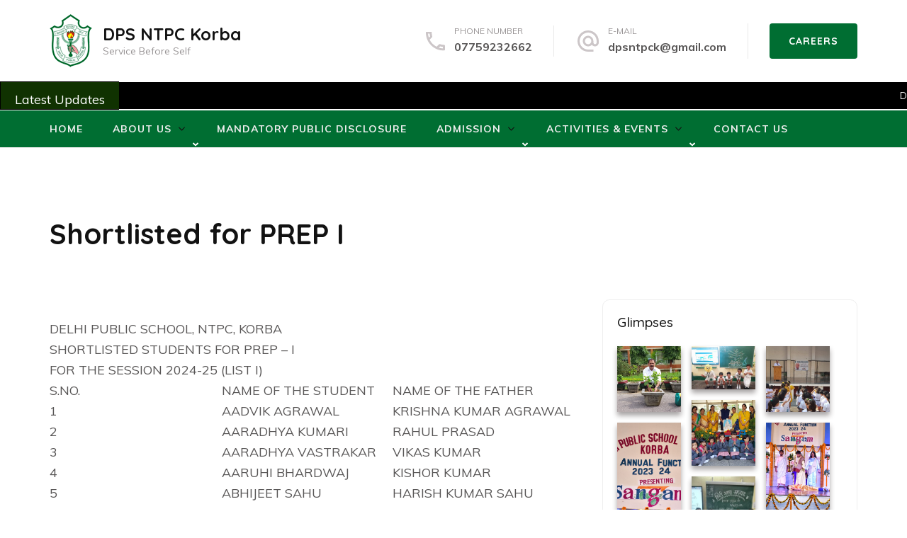

--- FILE ---
content_type: text/html; charset=UTF-8
request_url: https://dpskorba.in/shortlisted-for-prep-i/
body_size: 12265
content:
<!DOCTYPE html>
<html lang="en-US">
<head itemscope itemtype="https://schema.org/WebSite">
<meta charset="UTF-8">
<meta name="viewport" content="width=device-width, initial-scale=1">
<link rel="profile" href="http://gmpg.org/xfn/11">
<link rel="pingback" href="https://dpskorba.in/xmlrpc.php">

<title>Shortlisted for PREP I &#8211; DPS NTPC Korba</title>
<meta name='robots' content='max-image-preview:large' />
<link rel='dns-prefetch' href='//fonts.googleapis.com' />
<link rel="alternate" type="application/rss+xml" title="DPS NTPC Korba &raquo; Feed" href="https://dpskorba.in/feed/" />
<link rel="alternate" type="application/rss+xml" title="DPS NTPC Korba &raquo; Comments Feed" href="https://dpskorba.in/comments/feed/" />
<link rel="alternate" title="oEmbed (JSON)" type="application/json+oembed" href="https://dpskorba.in/wp-json/oembed/1.0/embed?url=https%3A%2F%2Fdpskorba.in%2Fshortlisted-for-prep-i%2F" />
<link rel="alternate" title="oEmbed (XML)" type="text/xml+oembed" href="https://dpskorba.in/wp-json/oembed/1.0/embed?url=https%3A%2F%2Fdpskorba.in%2Fshortlisted-for-prep-i%2F&#038;format=xml" />
<style id='wp-img-auto-sizes-contain-inline-css' type='text/css'>
img:is([sizes=auto i],[sizes^="auto," i]){contain-intrinsic-size:3000px 1500px}
/*# sourceURL=wp-img-auto-sizes-contain-inline-css */
</style>
<style id='wp-emoji-styles-inline-css' type='text/css'>

	img.wp-smiley, img.emoji {
		display: inline !important;
		border: none !important;
		box-shadow: none !important;
		height: 1em !important;
		width: 1em !important;
		margin: 0 0.07em !important;
		vertical-align: -0.1em !important;
		background: none !important;
		padding: 0 !important;
	}
/*# sourceURL=wp-emoji-styles-inline-css */
</style>
<style id='wp-block-library-inline-css' type='text/css'>
:root{--wp-block-synced-color:#7a00df;--wp-block-synced-color--rgb:122,0,223;--wp-bound-block-color:var(--wp-block-synced-color);--wp-editor-canvas-background:#ddd;--wp-admin-theme-color:#007cba;--wp-admin-theme-color--rgb:0,124,186;--wp-admin-theme-color-darker-10:#006ba1;--wp-admin-theme-color-darker-10--rgb:0,107,160.5;--wp-admin-theme-color-darker-20:#005a87;--wp-admin-theme-color-darker-20--rgb:0,90,135;--wp-admin-border-width-focus:2px}@media (min-resolution:192dpi){:root{--wp-admin-border-width-focus:1.5px}}.wp-element-button{cursor:pointer}:root .has-very-light-gray-background-color{background-color:#eee}:root .has-very-dark-gray-background-color{background-color:#313131}:root .has-very-light-gray-color{color:#eee}:root .has-very-dark-gray-color{color:#313131}:root .has-vivid-green-cyan-to-vivid-cyan-blue-gradient-background{background:linear-gradient(135deg,#00d084,#0693e3)}:root .has-purple-crush-gradient-background{background:linear-gradient(135deg,#34e2e4,#4721fb 50%,#ab1dfe)}:root .has-hazy-dawn-gradient-background{background:linear-gradient(135deg,#faaca8,#dad0ec)}:root .has-subdued-olive-gradient-background{background:linear-gradient(135deg,#fafae1,#67a671)}:root .has-atomic-cream-gradient-background{background:linear-gradient(135deg,#fdd79a,#004a59)}:root .has-nightshade-gradient-background{background:linear-gradient(135deg,#330968,#31cdcf)}:root .has-midnight-gradient-background{background:linear-gradient(135deg,#020381,#2874fc)}:root{--wp--preset--font-size--normal:16px;--wp--preset--font-size--huge:42px}.has-regular-font-size{font-size:1em}.has-larger-font-size{font-size:2.625em}.has-normal-font-size{font-size:var(--wp--preset--font-size--normal)}.has-huge-font-size{font-size:var(--wp--preset--font-size--huge)}.has-text-align-center{text-align:center}.has-text-align-left{text-align:left}.has-text-align-right{text-align:right}.has-fit-text{white-space:nowrap!important}#end-resizable-editor-section{display:none}.aligncenter{clear:both}.items-justified-left{justify-content:flex-start}.items-justified-center{justify-content:center}.items-justified-right{justify-content:flex-end}.items-justified-space-between{justify-content:space-between}.screen-reader-text{border:0;clip-path:inset(50%);height:1px;margin:-1px;overflow:hidden;padding:0;position:absolute;width:1px;word-wrap:normal!important}.screen-reader-text:focus{background-color:#ddd;clip-path:none;color:#444;display:block;font-size:1em;height:auto;left:5px;line-height:normal;padding:15px 23px 14px;text-decoration:none;top:5px;width:auto;z-index:100000}html :where(.has-border-color){border-style:solid}html :where([style*=border-top-color]){border-top-style:solid}html :where([style*=border-right-color]){border-right-style:solid}html :where([style*=border-bottom-color]){border-bottom-style:solid}html :where([style*=border-left-color]){border-left-style:solid}html :where([style*=border-width]){border-style:solid}html :where([style*=border-top-width]){border-top-style:solid}html :where([style*=border-right-width]){border-right-style:solid}html :where([style*=border-bottom-width]){border-bottom-style:solid}html :where([style*=border-left-width]){border-left-style:solid}html :where(img[class*=wp-image-]){height:auto;max-width:100%}:where(figure){margin:0 0 1em}html :where(.is-position-sticky){--wp-admin--admin-bar--position-offset:var(--wp-admin--admin-bar--height,0px)}@media screen and (max-width:600px){html :where(.is-position-sticky){--wp-admin--admin-bar--position-offset:0px}}

/*# sourceURL=wp-block-library-inline-css */
</style><style id='global-styles-inline-css' type='text/css'>
:root{--wp--preset--aspect-ratio--square: 1;--wp--preset--aspect-ratio--4-3: 4/3;--wp--preset--aspect-ratio--3-4: 3/4;--wp--preset--aspect-ratio--3-2: 3/2;--wp--preset--aspect-ratio--2-3: 2/3;--wp--preset--aspect-ratio--16-9: 16/9;--wp--preset--aspect-ratio--9-16: 9/16;--wp--preset--color--black: #000000;--wp--preset--color--cyan-bluish-gray: #abb8c3;--wp--preset--color--white: #ffffff;--wp--preset--color--pale-pink: #f78da7;--wp--preset--color--vivid-red: #cf2e2e;--wp--preset--color--luminous-vivid-orange: #ff6900;--wp--preset--color--luminous-vivid-amber: #fcb900;--wp--preset--color--light-green-cyan: #7bdcb5;--wp--preset--color--vivid-green-cyan: #00d084;--wp--preset--color--pale-cyan-blue: #8ed1fc;--wp--preset--color--vivid-cyan-blue: #0693e3;--wp--preset--color--vivid-purple: #9b51e0;--wp--preset--gradient--vivid-cyan-blue-to-vivid-purple: linear-gradient(135deg,rgb(6,147,227) 0%,rgb(155,81,224) 100%);--wp--preset--gradient--light-green-cyan-to-vivid-green-cyan: linear-gradient(135deg,rgb(122,220,180) 0%,rgb(0,208,130) 100%);--wp--preset--gradient--luminous-vivid-amber-to-luminous-vivid-orange: linear-gradient(135deg,rgb(252,185,0) 0%,rgb(255,105,0) 100%);--wp--preset--gradient--luminous-vivid-orange-to-vivid-red: linear-gradient(135deg,rgb(255,105,0) 0%,rgb(207,46,46) 100%);--wp--preset--gradient--very-light-gray-to-cyan-bluish-gray: linear-gradient(135deg,rgb(238,238,238) 0%,rgb(169,184,195) 100%);--wp--preset--gradient--cool-to-warm-spectrum: linear-gradient(135deg,rgb(74,234,220) 0%,rgb(151,120,209) 20%,rgb(207,42,186) 40%,rgb(238,44,130) 60%,rgb(251,105,98) 80%,rgb(254,248,76) 100%);--wp--preset--gradient--blush-light-purple: linear-gradient(135deg,rgb(255,206,236) 0%,rgb(152,150,240) 100%);--wp--preset--gradient--blush-bordeaux: linear-gradient(135deg,rgb(254,205,165) 0%,rgb(254,45,45) 50%,rgb(107,0,62) 100%);--wp--preset--gradient--luminous-dusk: linear-gradient(135deg,rgb(255,203,112) 0%,rgb(199,81,192) 50%,rgb(65,88,208) 100%);--wp--preset--gradient--pale-ocean: linear-gradient(135deg,rgb(255,245,203) 0%,rgb(182,227,212) 50%,rgb(51,167,181) 100%);--wp--preset--gradient--electric-grass: linear-gradient(135deg,rgb(202,248,128) 0%,rgb(113,206,126) 100%);--wp--preset--gradient--midnight: linear-gradient(135deg,rgb(2,3,129) 0%,rgb(40,116,252) 100%);--wp--preset--font-size--small: 13px;--wp--preset--font-size--medium: 20px;--wp--preset--font-size--large: 36px;--wp--preset--font-size--x-large: 42px;--wp--preset--spacing--20: 0.44rem;--wp--preset--spacing--30: 0.67rem;--wp--preset--spacing--40: 1rem;--wp--preset--spacing--50: 1.5rem;--wp--preset--spacing--60: 2.25rem;--wp--preset--spacing--70: 3.38rem;--wp--preset--spacing--80: 5.06rem;--wp--preset--shadow--natural: 6px 6px 9px rgba(0, 0, 0, 0.2);--wp--preset--shadow--deep: 12px 12px 50px rgba(0, 0, 0, 0.4);--wp--preset--shadow--sharp: 6px 6px 0px rgba(0, 0, 0, 0.2);--wp--preset--shadow--outlined: 6px 6px 0px -3px rgb(255, 255, 255), 6px 6px rgb(0, 0, 0);--wp--preset--shadow--crisp: 6px 6px 0px rgb(0, 0, 0);}:where(.is-layout-flex){gap: 0.5em;}:where(.is-layout-grid){gap: 0.5em;}body .is-layout-flex{display: flex;}.is-layout-flex{flex-wrap: wrap;align-items: center;}.is-layout-flex > :is(*, div){margin: 0;}body .is-layout-grid{display: grid;}.is-layout-grid > :is(*, div){margin: 0;}:where(.wp-block-columns.is-layout-flex){gap: 2em;}:where(.wp-block-columns.is-layout-grid){gap: 2em;}:where(.wp-block-post-template.is-layout-flex){gap: 1.25em;}:where(.wp-block-post-template.is-layout-grid){gap: 1.25em;}.has-black-color{color: var(--wp--preset--color--black) !important;}.has-cyan-bluish-gray-color{color: var(--wp--preset--color--cyan-bluish-gray) !important;}.has-white-color{color: var(--wp--preset--color--white) !important;}.has-pale-pink-color{color: var(--wp--preset--color--pale-pink) !important;}.has-vivid-red-color{color: var(--wp--preset--color--vivid-red) !important;}.has-luminous-vivid-orange-color{color: var(--wp--preset--color--luminous-vivid-orange) !important;}.has-luminous-vivid-amber-color{color: var(--wp--preset--color--luminous-vivid-amber) !important;}.has-light-green-cyan-color{color: var(--wp--preset--color--light-green-cyan) !important;}.has-vivid-green-cyan-color{color: var(--wp--preset--color--vivid-green-cyan) !important;}.has-pale-cyan-blue-color{color: var(--wp--preset--color--pale-cyan-blue) !important;}.has-vivid-cyan-blue-color{color: var(--wp--preset--color--vivid-cyan-blue) !important;}.has-vivid-purple-color{color: var(--wp--preset--color--vivid-purple) !important;}.has-black-background-color{background-color: var(--wp--preset--color--black) !important;}.has-cyan-bluish-gray-background-color{background-color: var(--wp--preset--color--cyan-bluish-gray) !important;}.has-white-background-color{background-color: var(--wp--preset--color--white) !important;}.has-pale-pink-background-color{background-color: var(--wp--preset--color--pale-pink) !important;}.has-vivid-red-background-color{background-color: var(--wp--preset--color--vivid-red) !important;}.has-luminous-vivid-orange-background-color{background-color: var(--wp--preset--color--luminous-vivid-orange) !important;}.has-luminous-vivid-amber-background-color{background-color: var(--wp--preset--color--luminous-vivid-amber) !important;}.has-light-green-cyan-background-color{background-color: var(--wp--preset--color--light-green-cyan) !important;}.has-vivid-green-cyan-background-color{background-color: var(--wp--preset--color--vivid-green-cyan) !important;}.has-pale-cyan-blue-background-color{background-color: var(--wp--preset--color--pale-cyan-blue) !important;}.has-vivid-cyan-blue-background-color{background-color: var(--wp--preset--color--vivid-cyan-blue) !important;}.has-vivid-purple-background-color{background-color: var(--wp--preset--color--vivid-purple) !important;}.has-black-border-color{border-color: var(--wp--preset--color--black) !important;}.has-cyan-bluish-gray-border-color{border-color: var(--wp--preset--color--cyan-bluish-gray) !important;}.has-white-border-color{border-color: var(--wp--preset--color--white) !important;}.has-pale-pink-border-color{border-color: var(--wp--preset--color--pale-pink) !important;}.has-vivid-red-border-color{border-color: var(--wp--preset--color--vivid-red) !important;}.has-luminous-vivid-orange-border-color{border-color: var(--wp--preset--color--luminous-vivid-orange) !important;}.has-luminous-vivid-amber-border-color{border-color: var(--wp--preset--color--luminous-vivid-amber) !important;}.has-light-green-cyan-border-color{border-color: var(--wp--preset--color--light-green-cyan) !important;}.has-vivid-green-cyan-border-color{border-color: var(--wp--preset--color--vivid-green-cyan) !important;}.has-pale-cyan-blue-border-color{border-color: var(--wp--preset--color--pale-cyan-blue) !important;}.has-vivid-cyan-blue-border-color{border-color: var(--wp--preset--color--vivid-cyan-blue) !important;}.has-vivid-purple-border-color{border-color: var(--wp--preset--color--vivid-purple) !important;}.has-vivid-cyan-blue-to-vivid-purple-gradient-background{background: var(--wp--preset--gradient--vivid-cyan-blue-to-vivid-purple) !important;}.has-light-green-cyan-to-vivid-green-cyan-gradient-background{background: var(--wp--preset--gradient--light-green-cyan-to-vivid-green-cyan) !important;}.has-luminous-vivid-amber-to-luminous-vivid-orange-gradient-background{background: var(--wp--preset--gradient--luminous-vivid-amber-to-luminous-vivid-orange) !important;}.has-luminous-vivid-orange-to-vivid-red-gradient-background{background: var(--wp--preset--gradient--luminous-vivid-orange-to-vivid-red) !important;}.has-very-light-gray-to-cyan-bluish-gray-gradient-background{background: var(--wp--preset--gradient--very-light-gray-to-cyan-bluish-gray) !important;}.has-cool-to-warm-spectrum-gradient-background{background: var(--wp--preset--gradient--cool-to-warm-spectrum) !important;}.has-blush-light-purple-gradient-background{background: var(--wp--preset--gradient--blush-light-purple) !important;}.has-blush-bordeaux-gradient-background{background: var(--wp--preset--gradient--blush-bordeaux) !important;}.has-luminous-dusk-gradient-background{background: var(--wp--preset--gradient--luminous-dusk) !important;}.has-pale-ocean-gradient-background{background: var(--wp--preset--gradient--pale-ocean) !important;}.has-electric-grass-gradient-background{background: var(--wp--preset--gradient--electric-grass) !important;}.has-midnight-gradient-background{background: var(--wp--preset--gradient--midnight) !important;}.has-small-font-size{font-size: var(--wp--preset--font-size--small) !important;}.has-medium-font-size{font-size: var(--wp--preset--font-size--medium) !important;}.has-large-font-size{font-size: var(--wp--preset--font-size--large) !important;}.has-x-large-font-size{font-size: var(--wp--preset--font-size--x-large) !important;}
/*# sourceURL=global-styles-inline-css */
</style>

<style id='classic-theme-styles-inline-css' type='text/css'>
/*! This file is auto-generated */
.wp-block-button__link{color:#fff;background-color:#32373c;border-radius:9999px;box-shadow:none;text-decoration:none;padding:calc(.667em + 2px) calc(1.333em + 2px);font-size:1.125em}.wp-block-file__button{background:#32373c;color:#fff;text-decoration:none}
/*# sourceURL=/wp-includes/css/classic-themes.min.css */
</style>
<link rel='stylesheet' id='wp-components-css' href='https://dpskorba.in/wp-includes/css/dist/components/style.min.css?ver=6.9' type='text/css' media='all' />
<link rel='stylesheet' id='wp-preferences-css' href='https://dpskorba.in/wp-includes/css/dist/preferences/style.min.css?ver=6.9' type='text/css' media='all' />
<link rel='stylesheet' id='wp-block-editor-css' href='https://dpskorba.in/wp-includes/css/dist/block-editor/style.min.css?ver=6.9' type='text/css' media='all' />
<link rel='stylesheet' id='wp-reusable-blocks-css' href='https://dpskorba.in/wp-includes/css/dist/reusable-blocks/style.min.css?ver=6.9' type='text/css' media='all' />
<link rel='stylesheet' id='wp-patterns-css' href='https://dpskorba.in/wp-includes/css/dist/patterns/style.min.css?ver=6.9' type='text/css' media='all' />
<link rel='stylesheet' id='wp-editor-css' href='https://dpskorba.in/wp-includes/css/dist/editor/style.min.css?ver=6.9' type='text/css' media='all' />
<link rel='stylesheet' id='block-robo-gallery-style-css-css' href='https://dpskorba.in/wp-content/plugins/robo-gallery/includes/extensions/block/dist/blocks.style.build.css?ver=3.2.23' type='text/css' media='all' />
<link rel='stylesheet' id='education-zone-style-css' href='https://dpskorba.in/wp-content/themes/education-zone/style.css?ver=6.9' type='text/css' media='all' />
<link rel='stylesheet' id='university-zone-style-css' href='https://dpskorba.in/wp-content/themes/university-zone/style.css?ver=1.0.7' type='text/css' media='all' />
<link rel='stylesheet' id='university-zone-google-fonts-css' href='//fonts.googleapis.com/css?family=Quicksand:300,400,500,700|Muli:200,200i,300,300i,400,400i,600,600i,700,700i,800,800i,900,900i&#038;subset=latin,latin-ext' type='text/css' media='all' />
<link rel='stylesheet' id='owl-carousel-css' href='https://dpskorba.in/wp-content/themes/education-zone/css/owl.carousel.min.css?ver=6.9' type='text/css' media='all' />
<link rel='stylesheet' id='owl-theme-default-css' href='https://dpskorba.in/wp-content/themes/education-zone/css/owl.theme.default.min.css?ver=6.9' type='text/css' media='all' />
<link rel='stylesheet' id='education-zone-google-fonts-css' href='https://fonts.googleapis.com/css?family=Roboto%3A400%2C700%7CLato%3A400%2C700%2C900&#038;ver=6.9#038;display=fallback' type='text/css' media='all' />
<!--n2css--><!--n2js--><script type="text/javascript" src="https://dpskorba.in/wp-includes/js/jquery/jquery.min.js?ver=3.7.1" id="jquery-core-js"></script>
<script type="text/javascript" src="https://dpskorba.in/wp-includes/js/jquery/jquery-migrate.min.js?ver=3.4.1" id="jquery-migrate-js"></script>
<script type="text/javascript" src="https://dpskorba.in/wp-content/plugins/breaking-news-wp/js/marquee-scroll.js?ver=6.9" id="brnwp_marquee_scroll-js"></script>
<script type="text/javascript" src="https://dpskorba.in/wp-content/plugins/breaking-news-wp/js/marquee-scroll-min.js?ver=6.9" id="brnwp_marquee_scroll_min-js"></script>
<script type="text/javascript" src="https://dpskorba.in/wp-content/plugins/breaking-news-wp/js/jquery.marquee.min.js?ver=6.9" id="brnwp_marquee_min-js"></script>
<link rel="https://api.w.org/" href="https://dpskorba.in/wp-json/" /><link rel="alternate" title="JSON" type="application/json" href="https://dpskorba.in/wp-json/wp/v2/pages/796" /><link rel="EditURI" type="application/rsd+xml" title="RSD" href="https://dpskorba.in/xmlrpc.php?rsd" />
<meta name="generator" content="WordPress 6.9" />
<link rel="canonical" href="https://dpskorba.in/shortlisted-for-prep-i/" />
<link rel='shortlink' href='https://dpskorba.in/?p=796' />
<link rel="icon" href="https://dpskorba.in/wp-content/uploads/2024/01/dps_logo123-60x60.png" sizes="32x32" />
<link rel="icon" href="https://dpskorba.in/wp-content/uploads/2024/01/dps_logo123.png" sizes="192x192" />
<link rel="apple-touch-icon" href="https://dpskorba.in/wp-content/uploads/2024/01/dps_logo123.png" />
<meta name="msapplication-TileImage" content="https://dpskorba.in/wp-content/uploads/2024/01/dps_logo123.png" />
		<style type="text/css" id="wp-custom-css">
			.site-header .header-bottom {
  background-color: #006e32;
	
}
	.thumb-text li .box-2 .caption-holder {
  /* background: #c50d66;*/
  background: #006e32;
}	
.search-section:before {
  position: absolute;
  top: 0;
  left: 0;
  width: 100%;
  height: 100%;
  /* background: rgba(var(--primary-color-rgb), 0.9); */
  background-color: #006e32;
  content: "";
}
.theme .theme-description {
   background-color: #006e32;
  padding: 5% 0;
}
.site-footer {
  /* background: #121212; */
  background-color: #006e32;
}
.archive .entry-meta .entry-date {
    display: none;
}
:root {
  --primary-font: "Muli", sans-serif;
  --secondary-font: "Quicksand", sans-serif;
  --primary-color: #006e32;
  --font-color: #585656;
  --primary-color-rgb: 31, 101, 214;
}		</style>
		<link rel='stylesheet' id='brnwp_one-css' href='https://dpskorba.in/wp-content/plugins/breaking-news-wp/css/one.css?ver=6.9' type='text/css' media='all' />
<link rel='stylesheet' id='gallery-css' href='https://dpskorba.in/wp-content/plugins/robo-gallery/css/gallery.css?ver=3.2.23' type='text/css' media='all' />
<link rel='stylesheet' id='font-css' href='https://dpskorba.in/wp-content/plugins/robo-gallery/css/gallery.font.css?ver=3.2.23' type='text/css' media='all' />
<link rel='stylesheet' id='robo-gallery-dynamic-id701-css' href='https://dpskorba.in/wp-content/plugins/robo-gallery/cache/css/robo_gallery_css_id701_65f531562421b.css?ver=3.2.23' type='text/css' media='all' />
</head>

<body class="wp-singular page-template-default page page-id-796 wp-custom-logo wp-theme-education-zone wp-child-theme-university-zone no-banner" itemscope itemtype="https://schema.org/WebPage">
    <div id="page" class="site">
        <a class="skip-link screen-reader-text" href="#acc-content">Skip to content (Press Enter)</a>

        <div class="mobile-header">
            <div class="container">
                <button class="menu-opener" data-toggle-target=".main-menu-modal" data-toggle-body-class="showing-main-menu-modal" aria-expanded="false" data-set-focus=".close-main-nav-toggle">
                    <span></span>
                    <span></span>
                    <span></span>
                </button> <!-- menu-opener ends -->

                <div class="site-branding">
                    <div class="img-logo"><a href="https://dpskorba.in/" class="custom-logo-link" rel="home"><img width="60" height="75" src="https://dpskorba.in/wp-content/uploads/2024/01/dps_logo123.png" class="custom-logo" alt="DPS NTPC Korba" decoding="async" /></a></div><!-- .img-logo -->                    <div class="text-logo">
                                                <p class="site-title"><a href="https://dpskorba.in/">DPS NTPC Korba</a></p>
                                                   <p class="site-description">Service Before Self</p>
                                            </div>
                </div> <!-- site-branding ends -->
            </div> <!-- container ends -->
            <div class="mobile-menu">
                <nav id="mobile-site-navigation" class="main-navigation mobile-navigation">
                    <div class="primary-menu-list main-menu-modal cover-modal" data-modal-target-string=".main-menu-modal">
                        <button class="btn-close-menu close-main-nav-toggle" data-toggle-target=".main-menu-modal" data-toggle-body-class="showing-main-menu-modal" aria-expanded="false" data-set-focus=".main-menu-modal"></button>
                        <form role="search" method="get" class="search-form" action="https://dpskorba.in/">
				<label>
					<span class="screen-reader-text">Search for:</span>
					<input type="search" class="search-field" placeholder="Search &hellip;" value="" name="s" />
				</label>
				<input type="submit" class="search-submit" value="Search" />
			</form> 
                        <div class="mobile-menu-title" aria-label="Mobile">
                            <div class="menu-main-menu-container"><ul id="mobile-primary-menu" class="nav-menu main-menu-modal"><li id="menu-item-672" class="menu-item menu-item-type-post_type menu-item-object-page menu-item-home menu-item-672"><a href="https://dpskorba.in/">Home</a></li>
<li id="menu-item-671" class="menu-item menu-item-type-custom menu-item-object-custom menu-item-has-children menu-item-671"><a href="#">About Us</a>
<ul class="sub-menu">
	<li id="menu-item-668" class="menu-item menu-item-type-post_type menu-item-object-page menu-item-668"><a href="https://dpskorba.in/about-us/">About Us</a></li>
	<li id="menu-item-697" class="menu-item menu-item-type-post_type menu-item-object-page menu-item-697"><a href="https://dpskorba.in/management/">Management</a></li>
	<li id="menu-item-665" class="menu-item menu-item-type-post_type menu-item-object-page menu-item-665"><a href="https://dpskorba.in/vision-and-mission/">Vision and Mission</a></li>
	<li id="menu-item-666" class="menu-item menu-item-type-post_type menu-item-object-page menu-item-666"><a href="https://dpskorba.in/histosy-of-dps-society-2/">Histosy Of DPS Society</a></li>
	<li id="menu-item-667" class="menu-item menu-item-type-post_type menu-item-object-page menu-item-667"><a href="https://dpskorba.in/principal-desk/">Principal Desk</a></li>
	<li id="menu-item-694" class="menu-item menu-item-type-post_type menu-item-object-page menu-item-694"><a href="https://dpskorba.in/fee-structure/">Fee Structure</a></li>
	<li id="menu-item-696" class="menu-item menu-item-type-post_type menu-item-object-page menu-item-696"><a href="https://dpskorba.in/infrastructure/">Infrastructure</a></li>
</ul>
</li>
<li id="menu-item-950" class="menu-item menu-item-type-post_type menu-item-object-page menu-item-950"><a href="https://dpskorba.in/mandatory-public-disclosure/">Mandatory Public Disclosure</a></li>
<li id="menu-item-777" class="menu-item menu-item-type-custom menu-item-object-custom current-menu-ancestor current-menu-parent menu-item-has-children menu-item-777"><a href="#">Admission</a>
<ul class="sub-menu">
	<li id="menu-item-798" class="menu-item menu-item-type-post_type menu-item-object-page current-menu-item page_item page-item-796 current_page_item menu-item-798"><a href="https://dpskorba.in/shortlisted-for-prep-i/" aria-current="page">Shortlisted for PREP I</a></li>
	<li id="menu-item-780" class="menu-item menu-item-type-post_type menu-item-object-page menu-item-780"><a href="https://dpskorba.in/admission-procedure-2/">Admission Forms</a></li>
</ul>
</li>
<li id="menu-item-700" class="menu-item menu-item-type-custom menu-item-object-custom menu-item-has-children menu-item-700"><a href="#">Activities &#038; Events</a>
<ul class="sub-menu">
	<li id="menu-item-693" class="menu-item menu-item-type-post_type menu-item-object-page menu-item-693"><a href="https://dpskorba.in/cultural-activities/">Cultural Activities</a></li>
	<li id="menu-item-699" class="menu-item menu-item-type-post_type menu-item-object-page menu-item-699"><a href="https://dpskorba.in/sports/">Sports</a></li>
</ul>
</li>
<li id="menu-item-670" class="menu-item menu-item-type-post_type menu-item-object-page menu-item-670"><a href="https://dpskorba.in/contact-us/">Contact Us</a></li>
</ul></div>                        </div>
                                                   <div class="contact-info">
                            <a href="tel:07759232662" class="tel-link">07759232662</a><a href="mailto:dpsntpck@gmail.com" class="email-link">dpsntpck@gmail.com</a>                            </div> <!-- contact-info ends -->
                                                    <div class="btn-cta">
                                <a href="https://dpskorba.in/careers/" target="_blank">Careers</a>
                            </div>
                                            </div>
                </nav><!-- #mobile-site-navigation -->
            </div>
        </div> <!-- mobile-header ends -->

            <header id="masthead" class="site-header header-two" role="banner" itemscope itemtype="https://schema.org/WPHeader">
	
		<style>
			div.center {

text-align: center;

}
			h1 {
  text-align: center;
				color: #000000 ;

}

h2 {
  text-align: left;
}
		</style>
    <div class="header-holder">
                <div class="header-m">
            <div class="container">
                 <div class="site-branding" itemscope itemtype="https://schema.org/Organization">
                        <a href="https://dpskorba.in/" class="custom-logo-link" rel="home"><img width="60" height="75" src="https://dpskorba.in/wp-content/uploads/2024/01/dps_logo123.png" class="custom-logo" alt="DPS NTPC Korba" decoding="async" /></a>                        <div class="text-logo">
                                                    <p class="site-title" itemprop="name"><a href="https://dpskorba.in/" rel="home" itemprop="url">DPS NTPC Korba</a></p>
                                                       <p class="site-description" itemprop="description">Service Before Self</p>
                                   
                        </div>         
                   </div><!-- .site-branding -->

                                             <div class="header-info">
                                                               <div class="phone">
                                       <span class="label">Phone Number</span>
                                       <a href="tel:07759232662" class="tel-link">07759232662</a>
                                   </div>
                                   
                               <div class="email">
                                   <span class="label">E-Mail</span>
                                   <a href="mailto:dpsntpck@gmail.com">dpsntpck@gmail.com</a>
                               </div>
                                                              <div class="btn-cta">
                                   <a href="https://dpskorba.in/careers/" target="_blank">Careers</a>
                               </div>
                                                    </div>
                                </div>
        </div>
		
		
    </div>
		<style>


.br_marquee ul li a {
  color: #ffffff;
}

.br_ul {
  color: #ffffff;
}

.br_marquee a:visited {
  color: #ffffff;
  text-decoration: none;
}

.br_marquee a:hover {
  color: #ff0000!important;
  text-decoration: none;
}

.br-sitewidth{
  background: #000000;
  border-left: 0px solid !important;
}

.br-title{
  border: solid 1px black;
  border-right: 0 solid!important;
  color: #ffffff;
  background-color: #103201;
}

#br{
  width: 100% ;
}


</style>

<script>

jQuery(function () {
    jQuery('.br_marquee').marquee({
        speed: 50,
        duplicated: true,
        pauseOnHover: true
    });
});

</script>

<div id="breaking-news-wp">
  <div id="br" class="container brnopadding">
    <div id="br-title" class="br-title">Latest Updates</div>
    <div id="br-sidewidth" class="br-sitewidth">
      <div id="br-marquee" class="br_marquee">
        <ul id="br-ul" class="br_ul">
                                  <li><a href=https://dpskorba.in/?post_type=post&p=864>Dps Anthem | Dps Ntpc korba</a></li>
                        <li><a href=https://dpskorba.in/?post_type=post&p=836>Download Admission Form for class XI</a></li>
                        <li><a href=https://dpskorba.in/?post_type=post&p=785>Topper List Of Class XII 2023</a></li>
                        <li><a href=https://dpskorba.in/?post_type=post&p=782>Admission Open For Class XI</a></li>
                        <li><a href=https://dpskorba.in/?post_type=post&p=864>Dps Anthem | Dps Ntpc korba</a></li>
                        <li><a href=https://dpskorba.in/?post_type=post&p=836>Download Admission Form for class XI</a></li>
                        <li><a href=https://dpskorba.in/?post_type=post&p=785>Topper List Of Class XII 2023</a></li>
                        <li><a href=https://dpskorba.in/?post_type=post&p=782>Admission Open For Class XI</a></li>
                        <li><a href=https://dpskorba.in/?post_type=post&p=864>Dps Anthem | Dps Ntpc korba</a></li>
                        <li><a href=https://dpskorba.in/?post_type=post&p=836>Download Admission Form for class XI</a></li>
                        <li><a href=https://dpskorba.in/?post_type=post&p=785>Topper List Of Class XII 2023</a></li>
                        <li><a href=https://dpskorba.in/?post_type=post&p=782>Admission Open For Class XI</a></li>
                              </ul>
      </div>
    </div>
  </div>
</div>
 
    <div class="header-bottom">
        <div class="container">
            	 <nav id="site-navigation" class="main-navigation" role="navigation" itemscope itemtype="https://schema.org/SiteNavigationElement">                        
        <div class="menu-main-menu-container"><ul id="primary-menu" class="menu"><li class="menu-item menu-item-type-post_type menu-item-object-page menu-item-home menu-item-672"><a href="https://dpskorba.in/">Home</a></li>
<li class="menu-item menu-item-type-custom menu-item-object-custom menu-item-has-children menu-item-671"><a href="#">About Us</a>
<ul class="sub-menu">
	<li class="menu-item menu-item-type-post_type menu-item-object-page menu-item-668"><a href="https://dpskorba.in/about-us/">About Us</a></li>
	<li class="menu-item menu-item-type-post_type menu-item-object-page menu-item-697"><a href="https://dpskorba.in/management/">Management</a></li>
	<li class="menu-item menu-item-type-post_type menu-item-object-page menu-item-665"><a href="https://dpskorba.in/vision-and-mission/">Vision and Mission</a></li>
	<li class="menu-item menu-item-type-post_type menu-item-object-page menu-item-666"><a href="https://dpskorba.in/histosy-of-dps-society-2/">Histosy Of DPS Society</a></li>
	<li class="menu-item menu-item-type-post_type menu-item-object-page menu-item-667"><a href="https://dpskorba.in/principal-desk/">Principal Desk</a></li>
	<li class="menu-item menu-item-type-post_type menu-item-object-page menu-item-694"><a href="https://dpskorba.in/fee-structure/">Fee Structure</a></li>
	<li class="menu-item menu-item-type-post_type menu-item-object-page menu-item-696"><a href="https://dpskorba.in/infrastructure/">Infrastructure</a></li>
</ul>
</li>
<li class="menu-item menu-item-type-post_type menu-item-object-page menu-item-950"><a href="https://dpskorba.in/mandatory-public-disclosure/">Mandatory Public Disclosure</a></li>
<li class="menu-item menu-item-type-custom menu-item-object-custom current-menu-ancestor current-menu-parent menu-item-has-children menu-item-777"><a href="#">Admission</a>
<ul class="sub-menu">
	<li class="menu-item menu-item-type-post_type menu-item-object-page current-menu-item page_item page-item-796 current_page_item menu-item-798"><a href="https://dpskorba.in/shortlisted-for-prep-i/" aria-current="page">Shortlisted for PREP I</a></li>
	<li class="menu-item menu-item-type-post_type menu-item-object-page menu-item-780"><a href="https://dpskorba.in/admission-procedure-2/">Admission Forms</a></li>
</ul>
</li>
<li class="menu-item menu-item-type-custom menu-item-object-custom menu-item-has-children menu-item-700"><a href="#">Activities &#038; Events</a>
<ul class="sub-menu">
	<li class="menu-item menu-item-type-post_type menu-item-object-page menu-item-693"><a href="https://dpskorba.in/cultural-activities/">Cultural Activities</a></li>
	<li class="menu-item menu-item-type-post_type menu-item-object-page menu-item-699"><a href="https://dpskorba.in/sports/">Sports</a></li>
</ul>
</li>
<li class="menu-item menu-item-type-post_type menu-item-object-page menu-item-670"><a href="https://dpskorba.in/contact-us/">Contact Us</a></li>
</ul></div>    </nav><!-- #site-navigation -->
				
        </div>
    </div>
	
</header>
<br>
<br>



    
        <div class="page-header">
		<div class="container">
	        
            <h1 class="page-title">Shortlisted for PREP I</h1>        
		</div>
	</div>
<div id="acc-content"><!-- done for accessibility reasons -->        <div id="content" class="site-content">
            <div class="container">
                <div class="row">
    	<div id="primary" class="content-area">
		<main id="main" class="site-main" role="main">

			
<article id="post-796" class="post-796 page type-page status-publish hentry">
    
        
	<div class="entry-content" itemprop="text">
		<table width="571">
<tbody>
<tr>
<td colspan="3" width="305">DELHI PUBLIC SCHOOL, NTPC, KORBA</td>
</tr>
<tr>
<td colspan="3">SHORTLISTED STUDENTS FOR PREP &#8211; I</td>
</tr>
<tr>
<td colspan="3">FOR THE SESSION 2024-25 (LIST I)</td>
</tr>
<tr>
<td>S.NO.</td>
<td>NAME OF THE STUDENT</td>
<td>NAME OF THE FATHER</td>
</tr>
<tr>
<td>1</td>
<td width="241">AADVIK AGRAWAL</td>
<td width="266">KRISHNA KUMAR AGRAWAL</td>
</tr>
<tr>
<td>2</td>
<td width="241">AARADHYA KUMARI</td>
<td width="266">RAHUL PRASAD</td>
</tr>
<tr>
<td>3</td>
<td width="241">AARADHYA VASTRAKAR</td>
<td width="266">VIKAS KUMAR</td>
</tr>
<tr>
<td>4</td>
<td width="241">AARUHI BHARDWAJ</td>
<td width="266">KISHOR KUMAR</td>
</tr>
<tr>
<td>5</td>
<td width="241">ABHIJEET SAHU</td>
<td width="266">HARISH KUMAR SAHU</td>
</tr>
<tr>
<td>6</td>
<td width="241">ABHINANDAN KUMAR</td>
<td width="266">PANKAJ KUMAR</td>
</tr>
<tr>
<td>7</td>
<td width="241">AKSHITA YADAV</td>
<td width="266">VIPENDRA SING YADAV</td>
</tr>
<tr>
<td>8</td>
<td width="241">ANAISHA KUSHWAHA</td>
<td width="266">BHAGWAN DAS KUSHWAHA</td>
</tr>
<tr>
<td>9</td>
<td width="241">ANIKA JHA</td>
<td width="266">RAJIV JHA</td>
</tr>
<tr>
<td>10</td>
<td width="241">ANMOL SHARMA</td>
<td width="266">NAND KISHORE</td>
</tr>
<tr>
<td>11</td>
<td width="241">DIKSHANT BANJARE</td>
<td width="266">SATYA NARAYAN BANJARE</td>
</tr>
<tr>
<td>12</td>
<td width="241">HANEESHA PRADHAN</td>
<td width="266">AMAR KUMAR PRADHAN</td>
</tr>
<tr>
<td>13</td>
<td width="241">HARNEET SINGH PAHUJA</td>
<td width="266">HARCHAND SINGH PAHUJA</td>
</tr>
<tr>
<td>14</td>
<td width="241">IZHAN AHMAD KHAN</td>
<td width="266">ZAMEER AHMAD</td>
</tr>
<tr>
<td>15</td>
<td width="241">J BHAVYA</td>
<td width="266">MUGARKONDA JAYANTKUMAR</td>
</tr>
<tr>
<td>16</td>
<td width="241">K PAVANI</td>
<td width="266">K SRINIVAS RAO</td>
</tr>
<tr>
<td>17</td>
<td width="241">KAIRA SINGH</td>
<td width="266">DHARAM VEER SINGH</td>
</tr>
<tr>
<td>18</td>
<td width="241">KAVYA MISHRA</td>
<td width="266">KRISHNA KUMAR MISHRA</td>
</tr>
<tr>
<td>19</td>
<td width="241">NITYA KHEMKA</td>
<td width="266">NITIN KUMAR KHEMKA</td>
</tr>
<tr>
<td>20</td>
<td width="241">PRAGYAN SINGH RATHORE</td>
<td width="266">VIKRAM SINGH RATHORE</td>
</tr>
<tr>
<td>21</td>
<td width="241">PURVI PATEL</td>
<td width="266">SOMNATH PATEL</td>
</tr>
<tr>
<td>22</td>
<td width="241">SATVIK GUPTA</td>
<td width="266">BIRENDRA KUMAR</td>
</tr>
<tr>
<td>23</td>
<td width="241">SHIPRA SINGH MUNGEL</td>
<td width="266">KISHOR KUMAR SINGH MUNGEL</td>
</tr>
<tr>
<td>24</td>
<td width="241">SHIVANSH CHAUDHARY</td>
<td width="266">KUMAR PURUSHOTTAM</td>
</tr>
<tr>
<td>25</td>
<td width="241">SHIVANYA PANDEY</td>
<td width="266">ASHUTOSH</td>
</tr>
<tr>
<td>26</td>
<td width="241">SHRISHTI SHRIVASTAVA</td>
<td width="266">NEERAJ KUMAR SHRIVASTAVA</td>
</tr>
<tr>
<td>27</td>
<td width="241">SIDDHARTH BOMBESHWAR</td>
<td width="266">ANAND BOMBESHWAR</td>
</tr>
<tr>
<td>28</td>
<td width="241">SWARA SHRIVASTAVA</td>
<td width="266">NEERAJ KUMAR SHRIVASTAVA</td>
</tr>
<tr>
<td>29</td>
<td width="241">VATSAL KUMAR</td>
<td width="266">AMIS KUMAR</td>
</tr>
<tr>
<td>30</td>
<td width="241">YASHIKA MAGRE</td>
<td width="266">SUMIT KUMAR MAGRE</td>
</tr>
<tr>
<td></td>
<td></td>
<td></td>
</tr>
<tr>
<td>NOTE :</td>
<td></td>
<td></td>
</tr>
<tr>
<td></td>
<td></td>
<td></td>
</tr>
<tr>
<td colspan="4">* ADMISSION FORM WILL BE ISSUED FROM 11.03.2024 TO 30.03.2024.</td>
</tr>
<tr>
<td></td>
<td></td>
<td></td>
</tr>
<tr>
<td colspan="4">* TIMINGS : 8:00 A.M. TO 1:00 P.M.  and  3:00 P.M. to 5:00 P.M.</td>
</tr>
<tr>
<td></td>
<td></td>
<td></td>
</tr>
<tr>
<td colspan="4">* SUBMISSION OF ADMISSION FORM  &#8211; ON OR BEFORE 30.03.2024.</td>
</tr>
<tr>
<td></td>
<td></td>
<td></td>
</tr>
<tr>
<td colspan="4">* ONLINE SUBMISSION OF FEE &#8211; FROM 01.04.2024 TO 03.04.2024.</td>
</tr>
<tr>
<td></td>
<td></td>
<td></td>
</tr>
<tr>
<td colspan="4">* DISPLAY OF SECTION-WISE LIST &#8211; 04.04.2024 (THURSDAY).</td>
</tr>
<tr>
<td></td>
<td></td>
<td></td>
</tr>
<tr>
<td colspan="4">* CLASSES WILL COMMENCE FROM 05.04.2024 (FRIDAY).</td>
</tr>
<tr>
<td></td>
<td></td>
<td></td>
</tr>
<tr>
<td colspan="4">* SCHOOL TIMINGS FOR PREP &#8211; I : 8:00 A.M. to 12:00 NOON.</td>
</tr>
</tbody>
</table>
	</div><!-- .entry-content -->

	<footer class="entry-footer">
			</footer><!-- .entry-footer -->
</article><!-- #post-## -->

		</main><!-- #main -->
	</div><!-- #primary -->


<aside id="secondary" class="widget-area" role="complementary" itemscope itemtype="https://schema.org/WPSideBar">
	<section id="rbs_widget-2" class="widget widget_rbs_widget"><h2 class="widget-title">Glimpses</h2><style type="text/css" scoped>.rbs_gallery_697a9cf29dcedSpinner{
				margin: 50px auto;
				width: 50px;
				height: 40px;
				text-align: center;
				font-size: 10px;
			}
			.rbs_gallery_697a9cf29dcedSpinner > div{
			  background-color: #333;
			  height: 100%;
			  width: 6px;
			  display: inline-block;
			  -webkit-animation: rbs_gallery_697a9cf29dced-stretchdelay 1.2s infinite ease-in-out;
			  animation: rbs_gallery_697a9cf29dced-stretchdelay 1.2s infinite ease-in-out;
			}
			.rbs_gallery_697a9cf29dcedSpinner .rbs_gallery_697a9cf29dcedRect2 {
			  -webkit-animation-delay: -1.1s;
			  animation-delay: -1.1s;
			}
			.rbs_gallery_697a9cf29dcedSpinner .rbs_gallery_697a9cf29dcedRect3 {
			  -webkit-animation-delay: -1.0s;
			  animation-delay: -1.0s;
			}
			.rbs_gallery_697a9cf29dcedSpinner .rbs_gallery_697a9cf29dcedRect4 {
			  -webkit-animation-delay: -0.9s;
			  animation-delay: -0.9s;
			}
			.rbs_gallery_697a9cf29dcedSpinner .rbs_gallery_697a9cf29dcedRect5 {
			  -webkit-animation-delay: -0.8s;
			  animation-delay: -0.8s;
			}
			@-webkit-keyframes rbs_gallery_697a9cf29dced-stretchdelay {
			  0%, 40%, 100% { -webkit-transform: scaleY(0.4) }  
			  20% { -webkit-transform: scaleY(1.0) }
			}
			@keyframes rbs_gallery_697a9cf29dced-stretchdelay {
			  0%, 40%, 100% { 
			    transform: scaleY(0.4);
			    -webkit-transform: scaleY(0.4);
			  }  20% { 
			    transform: scaleY(1.0);
			    -webkit-transform: scaleY(1.0);
			  }
			}
		</style><div class="robo-gallery-wrap robo-gallery-wrap-id701 robo-gallery-masonry" ><div id="rbs_gallery_697a9cf29dced-block-loader" class="rbs_gallery_697a9cf29dcedSpinner"><div class="rbs_gallery_697a9cf29dcedRect1"></div> <div class="rbs_gallery_697a9cf29dcedRect2"></div> <div class="rbs_gallery_697a9cf29dcedRect3"></div> <div class="rbs_gallery_697a9cf29dcedRect4"></div> <div class="rbs_gallery_697a9cf29dcedRect5"></div></div><div id="robo_gallery_main_block_rbs_gallery_697a9cf29dced" class="robogallery-gallery-701" style="width:100%;  display: none;"><div id="rbs_gallery_697a9cf29dced" data-options="rbs_gallery_697a9cf29dced" style="width:100%;" class="robo_gallery  "><div class="rbs-img  category701 " ><div class="rbs-img-image   rbs-lightbox " ><div class="rbs-img-thumbs"  data-thumbnail="https://dpskorba.in/wp-content/uploads/2024/03/WhatsApp-Image-2024-03-14-at-10.58.47-AM-600x622.jpeg"  title="WhatsApp Image 2024-03-14 at 10.58.47 AM"  data-width="600"  data-height="622" ></div><div class="rbs-img-data-popup"  data-popup="https://dpskorba.in/wp-content/uploads/2024/03/WhatsApp-Image-2024-03-14-at-10.58.47-AM.jpeg"  title="WhatsApp Image 2024-03-14 at 10.58.47 AM" ></div><div class="thumbnail-overlay"><div class="rbsTitle ">WhatsApp Image 2024-03-14 at 10.58.47 AM</div><div class="rbsIcons"><i class="fa fa-plus rbsZoomIcon " ></i></div></div></div></div><div class="rbs-img  category701 " ><div class="rbs-img-image   rbs-lightbox " ><div class="rbs-img-thumbs"  data-thumbnail="https://dpskorba.in/wp-content/uploads/2024/03/hindi-diwas-activity-AR-300x205.jpeg"  title="hindi diwas activity AR"  data-width="300"  data-height="205" ></div><div class="rbs-img-data-popup"  data-popup="https://dpskorba.in/wp-content/uploads/2024/03/hindi-diwas-activity-AR.jpeg"  title="hindi diwas activity AR" ></div><div class="thumbnail-overlay"><div class="rbsTitle ">hindi diwas activity AR</div><div class="rbsIcons"><i class="fa fa-plus rbsZoomIcon " ></i></div></div></div></div><div class="rbs-img  category701 " ><div class="rbs-img-image   rbs-lightbox " ><div class="rbs-img-thumbs"  data-thumbnail="https://dpskorba.in/wp-content/uploads/2024/03/WhatsApp-Image-2024-03-14-at-10.58.47-AM-2-1-600x622.jpeg"  title="WhatsApp Image 2024-03-14 at 10.58.47 AM (2)"  data-width="600"  data-height="622" ></div><div class="rbs-img-data-popup"  data-popup="https://dpskorba.in/wp-content/uploads/2024/03/WhatsApp-Image-2024-03-14-at-10.58.47-AM-2-1.jpeg"  title="WhatsApp Image 2024-03-14 at 10.58.47 AM (2)" ></div><div class="thumbnail-overlay"><div class="rbsTitle ">WhatsApp Image 2024-03-14 at 10.58.47 AM (2)</div><div class="rbsIcons"><i class="fa fa-plus rbsZoomIcon " ></i></div></div></div></div><div class="rbs-img  category701 " ><div class="rbs-img-image   rbs-lightbox " ><div class="rbs-img-thumbs"  data-thumbnail="https://dpskorba.in/wp-content/uploads/2024/03/WhatsApp-Image-2024-03-14-at-10.58.53-AM-600x622.jpeg"  title="WhatsApp Image 2024-03-14 at 10.58.53 AM"  data-width="600"  data-height="622" ></div><div class="rbs-img-data-popup"  data-popup="https://dpskorba.in/wp-content/uploads/2024/03/WhatsApp-Image-2024-03-14-at-10.58.53-AM.jpeg"  title="WhatsApp Image 2024-03-14 at 10.58.53 AM" ></div><div class="thumbnail-overlay"><div class="rbsTitle ">WhatsApp Image 2024-03-14 at 10.58.53 AM</div><div class="rbsIcons"><i class="fa fa-plus rbsZoomIcon " ></i></div></div></div></div><div class="rbs-img  category701 " ><div class="rbs-img-image   rbs-lightbox " ><div class="rbs-img-thumbs"  data-thumbnail="https://dpskorba.in/wp-content/uploads/2024/03/DSC_8350-600x1024.jpg"  title="DSC_8350"  data-width="600"  data-height="1024" ></div><div class="rbs-img-data-popup"  data-popup="https://dpskorba.in/wp-content/uploads/2024/03/DSC_8350-scaled.jpg"  title="DSC_8350" ></div><div class="thumbnail-overlay"><div class="rbsTitle ">DSC_8350</div><div class="rbsIcons"><i class="fa fa-plus rbsZoomIcon " ></i></div></div></div></div><div class="rbs-img  category701 " ><div class="rbs-img-image   rbs-lightbox " ><div class="rbs-img-thumbs"  data-thumbnail="https://dpskorba.in/wp-content/uploads/2024/03/DSC_8730-600x1024.jpg"  title="DSC_8730"  data-width="600"  data-height="1024" ></div><div class="rbs-img-data-popup"  data-popup="https://dpskorba.in/wp-content/uploads/2024/03/DSC_8730-scaled.jpg"  title="DSC_8730" ></div><div class="thumbnail-overlay"><div class="rbsTitle ">DSC_8730</div><div class="rbsIcons"><i class="fa fa-plus rbsZoomIcon " ></i></div></div></div></div><div class="rbs-img  category701 " ><div class="rbs-img-image   rbs-lightbox " ><div class="rbs-img-thumbs"  data-thumbnail="https://dpskorba.in/wp-content/uploads/2024/03/hindi-diwas-activity-225x300.jpeg"  title="hindi diwas activity"  data-width="225"  data-height="300" ></div><div class="rbs-img-data-popup"  data-popup="https://dpskorba.in/wp-content/uploads/2024/03/hindi-diwas-activity.jpeg"  title="hindi diwas activity" ></div><div class="thumbnail-overlay"><div class="rbsTitle ">hindi diwas activity</div><div class="rbsIcons"><i class="fa fa-plus rbsZoomIcon " ></i></div></div></div></div></div></div></div><script>var rbs_gallery_697a9cf29dced = {"version":"3.2.23","id":701,"class":"id701","roboGalleryDelay":1000,"mainContainer":"#robo_gallery_main_block_rbs_gallery_697a9cf29dced","loadingContainer":"#rbs_gallery_697a9cf29dced-block-loader","loadingContainerObj":"rbs_gallery_697a9cf29dced-block-loader","columnWidth":"auto","columns":3,"resolutions":[{"columnWidth":"auto","columns":3,"maxWidth":960},{"columnWidth":"auto","columns":2,"maxWidth":650},{"columnWidth":"auto","columns":1,"maxWidth":450}],"lightboxOptions":{"gallery":{"enabled":true,"tCounter":"%curr% of %total%"}},"overlayEffect":"direction-aware-fade","boxesToLoadStart":12,"boxesToLoad":8,"waitUntilThumbLoads":1,"LoadingWord":"Loading...","loadMoreWord":"Load More","noMoreEntriesWord":"No More Entries","horizontalSpaceBetweenBoxes":15,"verticalSpaceBetweenBoxes":15,"lazyLoad":1,"wrapContainer":"#robo-gallery-wrap-rbs_gallery_697a9cf29dced"};</script></section></aside><!-- #secondary -->
            </div>
        </div>
	</div><!-- #content -->

	<footer id="colophon" class="site-footer" role="contentinfo" itemscope itemtype="https://schema.org/WPFooter">
	    <div class="container">
	                  <div class="widget-area">
				<div class="row">
					
                                            <div class="col"><section id="text-1" class="widget widget_text"><h2 class="widget-title">About DPS NTPC Korba</h2>			<div class="textwidget"><p>DPS NTPC Jamnipali , is one of the satellite schools in the chain of schools run by The Delhi Public School Society, New Delhi, a non-profit making organization, dedicated to the cause of quality education in India and abroad.</p>
</div>
		</section><section id="education_zone_social_links-2" class="widget widget_education_zone_social_links"><h2 class="widget-title">Follow Us On</h2>    <ul class="social-networks">
                <li><a href="https://www.facebook.com/" target="_blank" title="Facebook"><i class="fa fa-facebook"></i></a></li>
                <li><a href="https://www.instagram.com/" target="_blank" title="Instagram"><i class="fa fa-instagram"></i></a></li>
                <li><a href="https://www.youtube.com/" target="_blank" title="YouTube"><i class="fa fa-youtube"></i></a></li>
            </ul>
    </section></div>                        
                     
                    
                                            <div class="col"><section id="education_zone_recent_post-2" class="widget widget_education_zone_recent_post"><h2 class="widget-title">Latest Update</h2>            <ul>
                                    <li>
                        <article class="post">
                                                        
                                <a href="https://dpskorba.in/2024/04/02/dps-anthem-dps-ntpc-korba/" class="post-thumbnail">
                                    <img width="70" height="70" src="https://dpskorba.in/wp-content/uploads/2024/03/DJI_20240131114809_0191_D-1-70x70.jpg" class="attachment-education-zone-recent-post size-education-zone-recent-post wp-post-image" alt="" decoding="async" loading="lazy" srcset="https://dpskorba.in/wp-content/uploads/2024/03/DJI_20240131114809_0191_D-1-70x70.jpg 70w, https://dpskorba.in/wp-content/uploads/2024/03/DJI_20240131114809_0191_D-1-150x150.jpg 150w, https://dpskorba.in/wp-content/uploads/2024/03/DJI_20240131114809_0191_D-1-246x246.jpg 246w, https://dpskorba.in/wp-content/uploads/2024/03/DJI_20240131114809_0191_D-1-276x276.jpg 276w, https://dpskorba.in/wp-content/uploads/2024/03/DJI_20240131114809_0191_D-1-125x125.jpg 125w" sizes="auto, (max-width: 70px) 100vw, 70px" />                                </a>
                                                        <header class="entry-header">
                                    <h3 class="entry-title"><a href="https://dpskorba.in/2024/04/02/dps-anthem-dps-ntpc-korba/">Dps Anthem | Dps Ntpc korba</a></h3>
                                    <div class="entry-meta">
                                                                        </div>
                            </header>
                        </article>                       
                    </li>        
                                    <li>
                        <article class="post">
                                                        
                                <a href="https://dpskorba.in/2024/03/15/download-admission-form-for-class-xi/" class="post-thumbnail">
                                            <div class="svg-holder">
             <svg class="fallback-svg" viewBox="0 0 70 70" preserveAspectRatio="none">
                    <rect width="70" height="70" style="fill:#f2f2f2;"></rect>
            </svg>
        </div>
                                        </a>
                                                        <header class="entry-header">
                                    <h3 class="entry-title"><a href="https://dpskorba.in/2024/03/15/download-admission-form-for-class-xi/">Download Admission Form for class XI</a></h3>
                                    <div class="entry-meta">
                                                                        </div>
                            </header>
                        </article>                       
                    </li>        
                                    <li>
                        <article class="post">
                                                        
                                <a href="https://dpskorba.in/2024/03/12/topper-list-of-class-xii-2023/" class="post-thumbnail">
                                            <div class="svg-holder">
             <svg class="fallback-svg" viewBox="0 0 70 70" preserveAspectRatio="none">
                    <rect width="70" height="70" style="fill:#f2f2f2;"></rect>
            </svg>
        </div>
                                        </a>
                                                        <header class="entry-header">
                                    <h3 class="entry-title"><a href="https://dpskorba.in/2024/03/12/topper-list-of-class-xii-2023/">Topper List Of Class XII 2023</a></h3>
                                    <div class="entry-meta">
                                                                        </div>
                            </header>
                        </article>                       
                    </li>        
                            </ul>
            
            </section></div>                        
                     
                    
                                            <div class="col"><section id="text-3" class="widget widget_text"><h2 class="widget-title">Careers</h2>			<div class="textwidget"><p><a href="https://dpskorba.in/careers">https://dpskorba.in/careers</a></p>
</div>
		</section></div>                        
                    				</div>
			</div>
            			<div class="site-info">
			                    <p> 
                <span>Copyright &copy;2026 <a href="https://dpskorba.in/">DPS NTPC Korba</a>.</span>    			    <span class="by">
                        All Rights | Developed By
                        <a rel="nofollow" href="https://padmatechnologies.com/" target="_blank">Nabhya Software</a>.

                  
                    </span>
                                    </p>
			</div><!-- .site-info -->
		</div>
	</footer><!-- #colophon -->
    <div class="footer-overlay"></div>
</div><!-- #acc-content -->
</div><!-- #page -->

<script type="speculationrules">
{"prefetch":[{"source":"document","where":{"and":[{"href_matches":"/*"},{"not":{"href_matches":["/wp-*.php","/wp-admin/*","/wp-content/uploads/*","/wp-content/*","/wp-content/plugins/*","/wp-content/themes/university-zone/*","/wp-content/themes/education-zone/*","/*\\?(.+)"]}},{"not":{"selector_matches":"a[rel~=\"nofollow\"]"}},{"not":{"selector_matches":".no-prefetch, .no-prefetch a"}}]},"eagerness":"conservative"}]}
</script>
<!-- YouTube Feeds JS -->
<script type="text/javascript">

</script>
<script type="text/javascript" src="https://dpskorba.in/wp-content/themes/university-zone/js/custom.js?ver=1.0.7" id="university-zone-custom-js-js"></script>
<script type="text/javascript" src="https://dpskorba.in/wp-content/themes/education-zone/js/owl.carousel.min.js?ver=2.2.1" id="owl-carousel-js"></script>
<script type="text/javascript" src="https://dpskorba.in/wp-content/themes/education-zone/js/owlcarousel2-a11ylayer.min.js?ver=0.2.1" id="owlcarousel2-a11ylayer-js"></script>
<script type="text/javascript" src="https://dpskorba.in/wp-content/themes/education-zone/js/waypoint.min.js?ver=2.0.3" id="waypoint-js"></script>
<script type="text/javascript" src="https://dpskorba.in/wp-content/themes/education-zone/js/modal-accessibility.min.js?ver=1.0.7" id="modal-accessibility-js"></script>
<script type="text/javascript" src="https://dpskorba.in/wp-content/themes/education-zone/js/jquery.counterup.min.js?ver=1.0" id="jquery-counterup-js"></script>
<script type="text/javascript" src="https://dpskorba.in/wp-content/themes/education-zone/js/all.min.js?ver=6.1.1" id="all-js"></script>
<script type="text/javascript" src="https://dpskorba.in/wp-content/themes/education-zone/js/v4-shims.min.js?ver=6.1.1" id="v4-shims-js"></script>
<script type="text/javascript" id="education-zone-custom-js-extra">
/* <![CDATA[ */
var education_zone_data = {"rtl":""};
//# sourceURL=education-zone-custom-js-extra
/* ]]> */
</script>
<script type="text/javascript" src="https://dpskorba.in/wp-content/themes/education-zone/js/custom.min.js?ver=1.0.7" id="education-zone-custom-js"></script>
<script type="text/javascript" src="https://dpskorba.in/wp-content/plugins/robo-gallery/js/robo_gallery_alt.js?ver=3.2.23" id="robo-gallery-alt-js"></script>
<script id="wp-emoji-settings" type="application/json">
{"baseUrl":"https://s.w.org/images/core/emoji/17.0.2/72x72/","ext":".png","svgUrl":"https://s.w.org/images/core/emoji/17.0.2/svg/","svgExt":".svg","source":{"concatemoji":"https://dpskorba.in/wp-includes/js/wp-emoji-release.min.js?ver=6.9"}}
</script>
<script type="module">
/* <![CDATA[ */
/*! This file is auto-generated */
const a=JSON.parse(document.getElementById("wp-emoji-settings").textContent),o=(window._wpemojiSettings=a,"wpEmojiSettingsSupports"),s=["flag","emoji"];function i(e){try{var t={supportTests:e,timestamp:(new Date).valueOf()};sessionStorage.setItem(o,JSON.stringify(t))}catch(e){}}function c(e,t,n){e.clearRect(0,0,e.canvas.width,e.canvas.height),e.fillText(t,0,0);t=new Uint32Array(e.getImageData(0,0,e.canvas.width,e.canvas.height).data);e.clearRect(0,0,e.canvas.width,e.canvas.height),e.fillText(n,0,0);const a=new Uint32Array(e.getImageData(0,0,e.canvas.width,e.canvas.height).data);return t.every((e,t)=>e===a[t])}function p(e,t){e.clearRect(0,0,e.canvas.width,e.canvas.height),e.fillText(t,0,0);var n=e.getImageData(16,16,1,1);for(let e=0;e<n.data.length;e++)if(0!==n.data[e])return!1;return!0}function u(e,t,n,a){switch(t){case"flag":return n(e,"\ud83c\udff3\ufe0f\u200d\u26a7\ufe0f","\ud83c\udff3\ufe0f\u200b\u26a7\ufe0f")?!1:!n(e,"\ud83c\udde8\ud83c\uddf6","\ud83c\udde8\u200b\ud83c\uddf6")&&!n(e,"\ud83c\udff4\udb40\udc67\udb40\udc62\udb40\udc65\udb40\udc6e\udb40\udc67\udb40\udc7f","\ud83c\udff4\u200b\udb40\udc67\u200b\udb40\udc62\u200b\udb40\udc65\u200b\udb40\udc6e\u200b\udb40\udc67\u200b\udb40\udc7f");case"emoji":return!a(e,"\ud83e\u1fac8")}return!1}function f(e,t,n,a){let r;const o=(r="undefined"!=typeof WorkerGlobalScope&&self instanceof WorkerGlobalScope?new OffscreenCanvas(300,150):document.createElement("canvas")).getContext("2d",{willReadFrequently:!0}),s=(o.textBaseline="top",o.font="600 32px Arial",{});return e.forEach(e=>{s[e]=t(o,e,n,a)}),s}function r(e){var t=document.createElement("script");t.src=e,t.defer=!0,document.head.appendChild(t)}a.supports={everything:!0,everythingExceptFlag:!0},new Promise(t=>{let n=function(){try{var e=JSON.parse(sessionStorage.getItem(o));if("object"==typeof e&&"number"==typeof e.timestamp&&(new Date).valueOf()<e.timestamp+604800&&"object"==typeof e.supportTests)return e.supportTests}catch(e){}return null}();if(!n){if("undefined"!=typeof Worker&&"undefined"!=typeof OffscreenCanvas&&"undefined"!=typeof URL&&URL.createObjectURL&&"undefined"!=typeof Blob)try{var e="postMessage("+f.toString()+"("+[JSON.stringify(s),u.toString(),c.toString(),p.toString()].join(",")+"));",a=new Blob([e],{type:"text/javascript"});const r=new Worker(URL.createObjectURL(a),{name:"wpTestEmojiSupports"});return void(r.onmessage=e=>{i(n=e.data),r.terminate(),t(n)})}catch(e){}i(n=f(s,u,c,p))}t(n)}).then(e=>{for(const n in e)a.supports[n]=e[n],a.supports.everything=a.supports.everything&&a.supports[n],"flag"!==n&&(a.supports.everythingExceptFlag=a.supports.everythingExceptFlag&&a.supports[n]);var t;a.supports.everythingExceptFlag=a.supports.everythingExceptFlag&&!a.supports.flag,a.supports.everything||((t=a.source||{}).concatemoji?r(t.concatemoji):t.wpemoji&&t.twemoji&&(r(t.twemoji),r(t.wpemoji)))});
//# sourceURL=https://dpskorba.in/wp-includes/js/wp-emoji-loader.min.js
/* ]]> */
</script>

</body>
</html>


--- FILE ---
content_type: text/css
request_url: https://dpskorba.in/wp-content/themes/university-zone/style.css?ver=1.0.7
body_size: 9028
content:
/*!
Theme Name: University Zone
Theme URI: https://rarathemes.com/wordpress-themes/university-zone/
Author: Rara Theme
Author URI: https://rarathemes.com/
Description: University Zone is a child theme of Education Zone free WordPress theme. This theme features an elegant, attractive and mobile-friendly design to help you create an appealing website for educational institutions like schools, college, university, LMS, Training Center, Academy, Primary School, High school and Kindergarten. You can create a fully responsive professional website using this theme without writing a single line of code or any technical experience. It is an easy to use theme and comes with multiple features and customization options to help you design your dream website. The theme is SEO friendly along with Schema.org  mark up ready to help your website rank at the top of search engine results. Also, it is performance optimized which will give your website visitors a smooth browsing experience while visiting your website. Designed with visitor engagement in mind, University Zone helps you to easily and intuitively create professional and appealing websites. If your school, college or university needs an online home that is dynamic and multi-functional, this theme is an excellent option to start. Check the demo at https://rarathemes.com/previews/?theme=university-zone, documentation at https://docs.rarathemes.com/docs/university-zone/, and get support at https://rarathemes.com/support-ticket/.
Template: education-zone
Version: 1.0.7
Requires PHP: 5.6
Tested up to: 5.7
License: GNU General Public License v2 or later
License URI: http://www.gnu.org/licenses/gpl-2.0.html
Text Domain: university-zone
Tags: blog, two-columns, right-sidebar, footer-widgets, custom-background, custom-header, custom-menu, featured-images, threaded-comments, translation-ready, full-width-template, education, theme-options, custom-logo, e-commerce, one-column, post-formats

This theme, like WordPress, is licensed under the GPL.
Use it to make something cool, have fun, and share what you've learned with others.

University Zone is based on Underscores http://underscores.me/, (C) 2012-2016 Automattic, Inc.
Underscores is distributed under the terms of the GNU GPL v2 or later.
*/

:root {
  --primary-font: "Muli", sans-serif;
  --secondary-font: "Quicksand", sans-serif;
  --primary-color: #006e32;
  --font-color: #585656;
  --primary-color-rgb: 31, 101, 214;
}

html {
  font-size: 10px;
}

body,
button,
input,
select,
optgroup,
textarea {
  color: var(--font-color);
  font-family: var(--primary-font);
  font-size: 1.8rem;
  line-height: 1.65em;
}

a {
  color: var(--primary-color);
  text-decoration: none;
}

a:hover,
a:focus {
  text-decoration: underline;
}

button,
input[type="submit"] {
  display: inline-block;
  background: var(--primary-color);
  border: 2px solid var(--primary-color);
  box-shadow: none;
  text-shadow: none;
  text-transform: uppercase;
  letter-spacing: 1px;
  font-size: 1.4rem;
  line-height: 1.25em;
  border-radius: 4px;
  padding: 1.5rem;
  color: #fff;
  -webkit-transition: ease 0.2s;
  -moz-transition: ease 0.2s;
  transition: ease 0.2s;
}

button:hover,
button:focus,
input[type="submit"]:hover,
input[type="submit"]:focus {
  background: none;
  color: var(--primary-color);
  box-shadow: none;
  border-color: var(--primary-color);
}

/*=============================
 Header Style
=============================*/
.site-header {
  border-bottom: 1px solid #eee;
}

.site-header .header-top {
  background: var(--primary-color);
  padding: 1.1rem 0;
}

.site-header .header-top .container:after {
  display: none;
}

.site-header .header-top .container {
  display: flex;
  flex-wrap: wrap;
  align-items: center;
  justify-content: space-between;
}

.site-header .header-top .secondary-navigation ul {
  margin: 0;
  padding: 0;
  list-style: none;
  font-size: 1.4rem;
  line-height: 1.286em;
  font-weight: 600;
  display: flex;
  flex-wrap: wrap;
}

.site-header .header-top .secondary-navigation ul li {
  margin-right: 3rem;
  position: relative;
}

.site-header .header-top .secondary-navigation ul li a {
  color: #fff;
}

.site-header .header-top .secondary-navigation ul li a:hover,
.site-header .header-top .secondary-navigation ul li a:focus {
  text-decoration: none;
}

.site-header .header-top .secondary-navigation ul ul {
  /*display: none;*/
  opacity: 0;
  position: absolute;
  top: 100%;
  left: -99999px;
  width: 250px;
  background: var(--primary-color);
  flex-direction: column;
  padding-top: 1.4rem;
  box-shadow: 0 14px 20px rgba(0, 0, 0, 0.2);
  -webkit-transform: translateY(10px);
  -moz-transform: translateY(10px);
  transform: translateY(10px);
  -webkit-transition: opacity 0.35s, transform ease 0.35s;
  -moz-transition: opacity 0.35s, transform ease 0.35s;
  transition: opacity 0.35s, transform ease 0.35s;
}

.site-header .header-top .secondary-navigation ul ul li {
  margin: 0;
}

.site-header .header-top .secondary-navigation ul ul li a {
  display: block;
  padding: 1rem 2rem;
  border-top: 1px solid rgba(255, 255, 255, 0.2);
}

.site-header .header-top .secondary-navigation ul ul li:hover ul,
.site-header .header-top .secondary-navigation ul ul li:focus ul,
.site-header .header-top .secondary-navigation ul ul li.focus ul {
  left: 100%;
  top: 0;
  padding-top: 0;
}

.site-header .header-top .secondary-navigation ul li:hover>ul {
  -webkit-transform: translateY(0);
  -moz-transform: translateY(0);
  transform: translateY(0);
  opacity: 1;
  left: 0;
}

.site-header .header-top .secondary-navigation ul li:focus-within>ul {
  -webkit-transform: translateY(0);
  -moz-transform: translateY(0);
  transform: translateY(0);
  opacity: 1;
  left: 0;
}

.site-header .header-top .secondary-navigation ul li.focus>ul {
  -webkit-transform: translateY(0);
  -moz-transform: translateY(0);
  transform: translateY(0);
  opacity: 1;
  left: 0;
}

.site-header .header-top .social-networks {
  margin: 0;
  padding: 0;
  list-style: none;
  display: flex;
  flex-wrap: wrap;
  font-size: 1.4rem;
}

.site-header .header-top .social-networks li {
  margin-left: 3rem;
}

.site-header .header-top .social-networks li:first-child {
  margin-left: 0;
}

.site-header .header-top .social-networks li a {
  color: #fff;
}

.site-header .header-m .container:after {
  display: none;
}

.site-header .header-m .container {
  display: flex;
  flex-wrap: wrap;
  align-items: center;
  justify-content: space-between;
}

.site-branding {
  display: flex;
  flex-wrap: wrap;
  align-items: center;
}

.site-branding .custom-logo {
  margin-right: 1.5rem;
}

.site-branding .text-logo {
  flex-basis: 0;
  flex-grow: 1;
}

.site-title a {
  font-size: 2.4rem;
  line-height: 1.167em;
  font-weight: 700;
  font-family: var(--secondary-font);
  color: #121212;
  -webkit-transition: ease 0.2s;
  -moz-transition: ease 0.2s;
  transition: ease 0.2s;
}

.site-title a:hover,
.site-title a:focus {
  text-decoration: none;
  color: var(--primary-color);
}

.site-description {
  font-size: 1.4rem;
  line-height: 1.429em;
  color: #999596;
}

.header-info {
  display: flex;
  flex-wrap: wrap;
  align-items: center;
}

.header-info div {
  margin-left: 3rem;
  padding-left: 3rem;
  border-left: 1px solid rgba(38, 37, 37, 0.1);
}

.header-info .phone {
  padding-left: 4rem;
  position: relative;
}

.header-info .phone:before {
  position: absolute;
  top: 50%;
  left: 0;
  width: 2.7rem;
  height: 2.7rem;
  content: "";
  background: url("data:image/svg+xml;charset=utf8,%3Csvg xmlns='http://www.w3.org/2000/svg' fill='%23CCC6C8' viewBox='0 0 27 27'%3E%3Cpath d='M5.3,3C5.4,4.3,5.6,5.6,6,6.9L4.2,8.7C3.6,6.8,3.2,4.9,3,3H5.3 M20.1,21c1.3,0.4,2.6,0.6,3.9,0.7v2.2c-1.9-0.1-3.9-0.5-5.7-1.1L20.1,21 M6.8,0H1.5C0.7,0,0,0.7,0,1.5C0,15.6,11.4,27,25.5,27c0.8,0,1.5-0.7,1.5-1.5v-5.2c0-0.8-0.7-1.5-1.5-1.5c-1.8,0-3.6-0.3-5.4-0.9c-0.1-0.1-0.3-0.1-0.5-0.1c-0.4,0-0.8,0.2-1.1,0.4l-3.3,3.3c-4.3-2.2-7.7-5.6-9.9-9.9l3.3-3.3c0.4-0.4,0.5-1,0.4-1.5C8.5,5.1,8.2,3.3,8.3,1.5C8.3,0.7,7.6,0,6.8,0z'/%3E%3C/svg%3E") center center no-repeat;
  -webkit-transform: translateY(-50%);
  -moz-transform: translateY(-50%);
  transform: translateY(-50%);
}

.header-info .email {
  padding-left: 7.6rem;
  position: relative;
}

.header-info .email:before {
  position: absolute;
  top: 50%;
  left: 3.3rem;
  width: 3rem;
  height: 3rem;
  content: "";
  background: url("data:image/svg+xml;charset=utf8,%3Csvg xmlns='http://www.w3.org/2000/svg' fill='%23CCC6C8' viewBox='0 0 30 30'%3E%3Cpath d='M15,0C6.7,0,0,6.7,0,15s6.7,15,15,15h7.5v-3H15C8.4,26.9,3.1,21.6,3,15C3.1,8.4,8.4,3.1,15,3c6.6,0.1,11.9,5.4,12,12v2.1c0,1.2-1,2.3-2.3,2.4c-1.2-0.1-2.2-1.1-2.3-2.4V15c0-4.1-3.4-7.5-7.5-7.5S7.5,10.9,7.5,15c0,4.1,3.4,7.5,7.5,7.5c2,0,3.9-0.8,5.3-2.2c1.1,1.4,2.7,2.2,4.4,2.2c2.9,0,5.3-2.4,5.3-5.3c0,0,0,0,0-0.1V15C30,6.7,23.3,0,15,0zM15,19.5c-2.5,0-4.5-2-4.5-4.5s2-4.5,4.5-4.5s4.5,2,4.5,4.5C19.5,17.5,17.5,19.5,15,19.5C15,19.5,15,19.5,15,19.5z'/%3E%3C/svg%3E") center center no-repeat;
  -webkit-transform: translateY(-50%);
  -moz-transform: translateY(-50%);
  transform: translateY(-50%);
}

.header-info div:first-child {
  margin-left: 0;
  /*padding-left: 0;*/
  border-left: 0;
}

.header-info .btn-cta a {
  display: inline-block;
  font-size: 1.4rem;
  line-height: 1.143em;
  letter-spacing: 1px;
  font-weight: 700;
  font-family: var(--secondary-font);
  color: #fff;
  background: var(--primary-color);
  border: 2px solid var(--primary-color);
  border-radius: 4px;
  padding: 1.5rem 2.5rem;
  text-transform: uppercase;
  -webkit-transition: ease 0.2s;
  -moz-transition: ease 0.2s;
  transition: ease 0.2s;
}

.header-info .btn-cta a:hover,
.header-info .btn-cta a:focus {
  text-decoration: none;
  color: var(--primary-color);
  background: none;
}

.header-info .phone .label,
.header-info .email .label {
  display: block;
  font-size: 1.2rem;
  line-height: 1.25em;
  color: #999596;
  text-transform: uppercase;
}

.header-info .phone .tel-link,
.header-info .email a {
  font-size: 1.6rem;
  line-height: 1.25em;
  font-weight: 700;
  color: #585656;
  -webkit-transition: ease 0.2s;
  -moz-transition: ease 0.2s;
  transition: ease 0.2s;
}

.header-info .phone .tel-link:hover,
.header-info .phone .tel-link:focus,
.header-info .email a:hover,
.header-info .email a:focus {
  text-decoration: none;
  color: var(--primary-color);
}

.site-header .header-bottom {
  background: none;
  border-top: 1px solid #eee;
  

  padding: 1.7rem 0;
}

.site-header .header-bottom .container:after {
  display: none;
}

.site-header .header-bottom .container {
  display: flex;
  flex-wrap: wrap;
  align-items: center;
  justify-content: space-between;
}

.main-navigation {
  width: inherit;
  flex-basis: 0;
  flex-grow: 1;
}

.main-navigation ul {
  display: flex;
  flex-wrap: wrap;
}

.main-navigation ul li a {
  /* color: #121212;*/
  color: #eee;
  font-size: 1.4rem;
  line-height: 1.286em;
  letter-spacing: 1px;
  padding: 0;
  -webkit-transition: ease 0.2s;
  -moz-transition: ease 0.2s;
  transition: ease 0.2s;
}

.main-navigation ul li a:hover,
.main-navigation ul li a:focus,
.main-navigation ul li:hover>a,
.main-navigation ul li:focus>a,
.main-navigation ul .current-menu-item>a,
.main-navigation ul .current-menu-ancestor>a,
.main-navigation ul .current_page_item>a,
.main-navigation ul .current_page_ancestor>a {
  text-decoration: none;
  /*color: var(--primary-color); 
  */
  color: #eee;
  opacity: 1;
}

.main-navigation ul li a:focus {
  outline: thin dotted #000;
}

.main-navigation ul li {
  position: relative;
}

.main-navigation ul .menu-item-has-children {
  padding-right: 22px;
}

.main-navigation ul .menu-item-has-children:after {
  position: absolute;
  top: 0;
  right: 0;
  width: 15px;
  height: 18px;
  content: "";
  background: url("data:image/svg+xml;charset=utf8,%3Csvg xmlns='http://www.w3.org/2000/svg' fill='%23121212' viewBox='0 0 256 512'%3E%3Cpath d='M119.5 326.9L3.5 209.1c-4.7-4.7-4.7-12.3 0-17l7.1-7.1c4.7-4.7 12.3-4.7 17 0L128 287.3l100.4-102.2c4.7-4.7 12.3-4.7 17 0l7.1 7.1c4.7 4.7 4.7 12.3 0 17L136.5 327c-4.7 4.6-12.3 4.6-17-.1z'/%3E%3C/svg%3E") center center no-repeat;
}

@media only screen and (min-width: 992px) {
  .main-navigation ul ul {
    float: none;
    display: block;
    /*left: -99999px;*/
    margin-left: -99999px;
    /*background: #fff;*/
    background-color: #006e32;
    width: 25rem;
    padding: 2.3rem 0 1rem;
    border-radius: 0 0 5px 5px;
    opacity: 0;
    -webkit-transform: translateY(10px);
    -moz-transform: translateY(10px);
    transform: translateY(10px);
    -webkit-transition: opacity 0.35s, transform ease 0.35s;
    -moz-transition: opacity 0.35s, transform ease 0.35s;
    transition: opacity 0.35s, transform ease 0.35s;
  }

  .main-navigation ul ul li {
    border-top: 0;
    width: 100%;
  }

  .main-navigation ul li:hover>ul {
    left: -2rem;
    margin-left: 0;
    opacity: 1;
    visibility: visible;
    -webkit-transform: translateY(0);
    -moz-transform: translateY(0);
    transform: translateY(0);
  }

  .main-navigation ul li:focus-within>ul {
    left: -2rem;
    margin-left: 0;
    opacity: 1;
    visibility: visible;
    -webkit-transform: translateY(0);
    -moz-transform: translateY(0);
    transform: translateY(0);
  }

  .main-navigation ul li.focus>ul {
    left: -2rem;
    margin-left: 0;
    opacity: 1;
    visibility: visible;
    -webkit-transform: translateY(0);
    -moz-transform: translateY(0);
    transform: translateY(0);
  }

  .main-navigation ul ul li a {
    width: auto;
    padding: 1rem 2rem;
    display: block;
  }

  .main-navigation ul ul .menu-item-has-children:after {
    top: 1rem;
    right: 0.5rem;
    -webkit-transform: rotate(-90deg);
    -moz-transform: rotate(-90deg);
    transform: rotate(-90deg);
  }

  .main-navigation ul ul ul {
    left: 100%;
    top: 0;
    padding-top: 0;
    padding-bottom: 0;
    border-radius: 5px;
  }
}

.site-header .form-section {
  position: relative;
}

.site-header .form-section .example {
  position: absolute;
  top: 4.7rem;
  right: 0;
  width: 250px;
  z-index: 1;
  display: none;
}

.site-header .form-section svg {
  font-size: 18px;
  color: #121212;
}

.site-header .form-section {
  text-align: left;
}

.site-header .form-section #search-btn {
  cursor: pointer;
  background: none;
  border: 0;
  padding: 0;
}

.site-header .form-section .search-form {
  height: inherit;
  display: flex;
  flex-wrap: wrap;
  align-items: center;
  justify-content: space-between;
  padding: 5px 15px;
}

.site-header .form-section .search-form label {
  flex-basis: 0;
  flex-grow: 1;
  margin-right: 1.5rem;
}

.site-header .form-section .search-form input[type="search"] {
  width: 100%;
  padding: 0;
  outline: none;
}

.site-header .form-section .search-form input[type="search"]:focus {
  outline: thin dotted #000;
  outline-offset: -2px;
}

.site-header .form-section .search-form input[type="submit"] {
  background: url("data:image/svg+xml;charset=utf8,%3Csvg xmlns='http://www.w3.org/2000/svg' fill='%23121212' viewBox='0 0 512 512'%3E%3Cpath d='M508.5 481.6l-129-129c-2.3-2.3-5.3-3.5-8.5-3.5h-10.3C395 312 416 262.5 416 208 416 93.1 322.9 0 208 0S0 93.1 0 208s93.1 208 208 208c54.5 0 104-21 141.1-55.2V371c0 3.2 1.3 6.2 3.5 8.5l129 129c4.7 4.7 12.3 4.7 17 0l9.9-9.9c4.7-4.7 4.7-12.3 0-17zM208 384c-97.3 0-176-78.7-176-176S110.7 32 208 32s176 78.7 176 176-78.7 176-176 176z'/%3E%3C/svg%3E") center center no-repeat;
  width: 15px;
  height: 20px;
  outline: none;
}

.site-header .form-section .search-form input[type="submit"]:focus {
  outline: thin dotted #000;
}

/*================================
 Banner Style
===============================*/
.banner:before {
  position: absolute;
  top: 0;
  left: 0;
  width: 100%;
  height: 100%;
  background: rgba(0, 0, 0, 0.5);
  content: "";
}

.banner .banner-text {
  height: inherit;
}

.banner .banner-text .text {
  max-width: 77rem;
  width: 100%;
  margin: 0 auto;
  text-align: center;
  color: #fff;
}

.banner .banner-text .title {
  font-size: 7.2rem;
  line-height: 1.25em;
  font-family: var(--secondary-font);
  font-weight: 500;
  margin: 0 0 0.556em;
}

.banner .banner-text .apply-now {
  display: inline-block;
  font-size: 1.4rem;
  line-height: 1.143em;
  letter-spacing: 1px;
  font-weight: 700;
  font-family: var(--secondary-font);
  color: #fff;
  background: var(--primary-color);
  border: 2px solid var(--primary-color);
  border-radius: 4px;
  padding: 1.5rem 2.5rem;
  text-transform: uppercase;
  -webkit-transition: ease 0.2s;
  -moz-transition: ease 0.2s;
  transition: ease 0.2s;
}

.banner .banner-text .apply-now:hover,
.banner .banner-text .apply-now:focus {
  text-decoration: none;
  outline: none;
  background: #fff;
  border-color: #fff;
  color: var(--primary-color);
}

.banner .banner-text .apply-now:focus {
  outline: thin dotted #000;
  outline-offset: -2px;
}

.video-banner .wp-custom-header {
  position: relative;
  padding-bottom: 56.25%;
  /* 16:9 */
  padding-top: 25px;
  height: 0;
}

.video-banner .wp-custom-header iframe {
  position: absolute;
  top: 0;
  left: 0;
  width: 100%;
  height: 100%;
  vertical-align: top;
  border: 0;
}

.video-banner .wp-custom-header .wp-custom-header-video-button {
  position: absolute;
  bottom: 2rem;
  left: 2rem;
  z-index: 2;
  border: 0;
  padding: 0;
  margin: 0;
  box-shadow: none;
  font-size: 0;
  background: var(--primary-color);
  width: 10rem;
  height: 5rem;
  border-radius: 100px;
}

.video-banner .wp-custom-header .wp-custom-header-video-button:after {
  position: absolute;
  top: 50%;
  left: 50%;
  width: 20px;
  height: 25px;
  content: "";
  background: url("data:image/svg+xml;charset=utf8,%3Csvg xmlns='http://www.w3.org/2000/svg' fill='%23fff' viewBox='0 0 448 512'%3E%3Cpath d='M144 479H48c-26.5 0-48-21.5-48-48V79c0-26.5 21.5-48 48-48h96c26.5 0 48 21.5 48 48v352c0 26.5-21.5 48-48 48zm304-48V79c0-26.5-21.5-48-48-48h-96c-26.5 0-48 21.5-48 48v352c0 26.5 21.5 48 48 48h96c26.5 0 48-21.5 48-48z'/%3E%3C/svg%3E") center center no-repeat;
  -webkit-transform: translate(-50%, -50%);
  -moz-transform: translate(-50%, -50%);
  transform: translate(-50%, -50%);
}

.video-banner .wp-custom-header .wp-custom-header-video-button.wp-custom-header-video-pause:after {
  background: url("data:image/svg+xml;charset=utf8,%3Csvg xmlns='http://www.w3.org/2000/svg' fill='%23fff' viewBox='0 0 448 512'%3E%3Cpath d='M424.4 214.7L72.4 6.6C43.8-10.3 0 6.1 0 47.9V464c0 37.5 40.7 60.1 72.4 41.3l352-208c31.4-18.5 31.5-64.1 0-82.6z'/%3E%3C/svg%3E") center center no-repeat;
}

/*=================================
 Information Section Style
================================*/
.information {
  background: #f1f1f1;
}

.no-banner .information {
  padding: 5% 0;
}

.information .container:after {
  display: none;
}

.thumb-text li .box-1,
.thumb-text li .box-2,
.thumb-text li .box-3,
.thumb-text li .box-4 {
  height: inherit;
  padding: 0;
  background: none;
}

.thumb-text {
  display: flex;
  flex-wrap: wrap;
  margin: -90px 0 0;
  text-align: left;
  border-radius: 10px;
  overflow: hidden;
  justify-content: center;
}

.thumb-text:after {
  display: none;
}

.thumb-text li {
  width: 50%;
}

.no-banner .thumb-text {
  margin-top: 0;
}

.thumb-text li .box {
  display: flex;
  flex-wrap: wrap;
}

.thumb-text li:first-child .box,
.thumb-text li:nth-child(2) .box {
  flex-direction: row-reverse;
}

.thumb-text li .box .image-holder {
  width: 50%;
}

.thumb-text li .box .image-holder span {
  margin: 0;
  height: 100%;
}

.thumb-text li .box .image-holder img {
  vertical-align: top;
  width: 100%;
  height: 100%;
  object-fit: cover;
}

.thumb-text li .box .caption-holder {
  flex-basis: 0;
  flex-grow: 1;
  color: #fff;
  font-size: 1.6rem;
  line-height: 1.65em;
  padding: 4rem 3rem;
  display: flex;
  flex-direction: column;
  justify-content: center;
}

.thumb-text li .box .caption-holder h3 {
  font-size: 2rem;
  line-height: 1.15em;
  font-weight: 700;
  font-family: var(--secondary-font);
  margin: 0 0 0.8em;
}

.thumb-text li .box .caption-holder h3 a {
  color: #fff;
  font-size: inherit;
  line-height: inherit;
  font-weight: inherit;
  border-bottom: 1px dotted transparent;
  -webkit-transition: ease 0.2s;
  -moz-transition: ease 0.2s;
  transition: ease 0.2s;
}

.thumb-text li .box .caption-holder h3 a:hover,
.thumb-text li .box .caption-holder h3 a:focus {
  text-decoration: none;
  border-bottom-color: #fff;
}

.thumb-text li .box .caption-holder .apply-now {
  font-size: 1.4rem;
  line-height: 1.143em;
  font-weight: 700;
  color: #fff;
  font-family: var(--secondary-font);
  text-transform: uppercase;
  letter-spacing: 1px;
  padding: 1.2rem 2.5rem;
  border: 2px solid #fff;
  border-radius: 100px;
  align-self: flex-start;
  -webkit-transition: ease 0.2s;
  -moz-transition: ease 0.2s;
  transition: ease 0.2s;
}

.thumb-text li .box .caption-holder .apply-now:hover,
.thumb-text li .box .caption-holder .apply-now:focus {
  text-decoration: none;
  color: var(--primary-color);
  background: #fff;
}

.thumb-text li .box .caption-holder .apply-now:focus {
  outline: thin dotted #fff;
}

.thumb-text li .box-1 .caption-holder {
  background: #7a57d1;
}

.thumb-text li .box-2 .caption-holder {
  /* background: #c50d66;*/
  background: #006e32;
}

.thumb-text li .box-3 .caption-holder {
  background: #f07810;
}

.thumb-text li .box-4 .caption-holder {
  background: #8bc24c;
}

/*==============================
 Welcome Section Style
==============================*/
.welcome-note {
  text-align: left;
  padding: 0;
}

.welcome-note .header-part {
  width: 100%;
  margin: 0;
  padding: 8.7% 0;
  display: flex;
  flex-wrap: wrap;
}

.welcome-note .header-part .image-holder {
  max-width: 570px;
  margin-right: 3rem;
}

.welcome-note .header-part .caption-holder {
  flex-basis: 0;
  flex-grow: 1;
}

.welcome-note .header-part .caption-holder .section-title {
  font-family: var(--secondary-font);
  font-weight: 500;
  color: #121212;
  font-size: 4rem;
  line-height: 1.25em;
  margin: 0 0 0.5em;
}

.welcome-note .header-part .caption-holder .btn-readmore {
  display: inline-block;
  font-size: 1.4rem;
  line-height: 1.143em;
  letter-spacing: 1px;
  font-weight: 700;
  font-family: var(--secondary-font);
  color: #fff;
  background: var(--primary-color);
  border: 2px solid var(--primary-color);
  border-radius: 4px;
  padding: 1.5rem 2.5rem;
  text-transform: uppercase;
  -webkit-transition: ease 0.2s;
  -moz-transition: ease 0.2s;
  transition: ease 0.2s;
}

.welcome-note .header-part .caption-holder .btn-readmore:hover,
.welcome-note .header-part .caption-holder .btn-readmore:focus {
  text-decoration: none;
  color: var(--primary-color);
  background: none;
}

.welcome-note .header-part .caption-holder .btn-readmore:focus {
  outline-offset: 2px;
}

/*==================================
 Stats Counter Section Style
=================================*/
.statcounter-wrap {
  padding: 5% 0;
  position: relative;
  background-repeat: no-repeat;
  background-size: cover;
}

.statcounter-wrap:before {
  position: absolute;
  top: 0;
  left: 0;
  width: 100%;
  height: 100%;
  background: rgba(0, 0, 0, 0.7);
  content: "";
}

.statcounter-wrap .row {
  position: relative;
  display: flex;
  flex-wrap: wrap;
}

.statcounter-wrap .row:after {
  display: none;
}

.statcounter-wrap .col .text {
  border: 0;
  background: #fff;
  text-align: center;
  padding: 20px;
  display: flex;
  flex-direction: column;
  justify-content: center;
  align-items: center;
  height: 100%;
  border-radius: 5px;
}

.statcounter-wrap .col .text .number {
  font-size: 7.2rem;
  line-height: 1.25em;
  font-weight: 500;
  font-family: var(--secondary-font);
  color: var(--primary-color);
  margin: 0 0 0.139em;
}

.statcounter-wrap .col .text span {
  font-size: 1.6rem;
  line-height: 1.65em;
  font-weight: 700;
  color: #121212;
}

/*=====================================
 Featured Course Section Style
=====================================*/
.featured-courses {
  background: #fff;
  padding: 4.2% 0;
}

.featured-courses .header-part {
  max-width: 770px;
  width: 100%;
  margin: 0 auto 6rem;
  font-size: 2rem;
  line-height: 1.65em;
}

.featured-courses .header-part .section-title {
  font-size: 4rem;
  line-height: 1.25em;
  font-weight: 500;
  font-family: var(--secondary-font);
  color: #121212;
  margin: 0 0 0.25em;
}

.featured-courses ul {
  margin: 0 -15px;
  display: flex;
  flex-wrap: wrap;
}

.featured-courses ul li {
  width: 33.333%;
  padding: 0 15px;
  float: none;
  display: block;
  margin: 0 0 30px;
}

.featured-courses ul li .image-holder {
  height: 100%;
  display: flex;
  flex-direction: column;
}

.featured-courses ul li .image-holder img {
  border-radius: 10px 10px 0 0;
}

.featured-courses ul li .image-holder .text {
  display: none;
}

.featured-courses ul li .image-holder .description {
  position: unset;
  width: inherit;
  height: inherit;
  text-align: left;
  background: none;
  padding: 0;
  display: block;
  border: 1px solid #f1f1f1;
  border-top: 0;
  border-radius: 0 0 10px 10px;
  padding: 3rem;
  flex-grow: 1;
}

.featured-courses ul li .image-holder .description h2:after {
  display: none;
}

.featured-courses ul li .image-holder .description h2 {
  font-family: var(--secondary-font);
  color: #121212;
  font-size: 2rem;
  line-height: 1.4em;
  font-weight: 700;
  margin: 0 0 1em;
}

.featured-courses ul li .image-holder .description h2 a {
  color: #121212;
  -webkit-transition: ease 0.2s;
  -moz-transition: ease 0.2s;
  transition: ease 0.2s;
}

.featured-courses ul li .image-holder .description h2 a:hover,
.featured-courses ul li .image-holder .description h2 a:focus {
  text-decoration: none;
  color: var(--primary-color);
}

.featured-courses ul li .image-holder .description .btn-readmore {
  font-size: 1.4rem;
  line-height: 0.875em;
  font-family: var(--secondary-font);
  font-weight: 700;
  text-transform: uppercase;
  letter-spacing: 1px;
  position: relative;
  padding-right: 35px;
}

.featured-courses ul li .image-holder .description .btn-readmore:after {
  display: inline-block;
  width: 25px;
  height: 25px;
  content: "";
  background: url("data:image/svg+xml;charset=utf8,%3Csvg xmlns='http://www.w3.org/2000/svg' fill='%233E5AFB' viewBox='0 0 32 32'%3E%3Cpath d='M0,15.3h22.5l-2.1-5.7c3.5,2.7,7.4,4.9,11.6,6.4c-4.2,1.5-8.1,3.7-11.6,6.4l2.1-5.7H0V15.3z'/%3E%3C/svg%3E") center center no-repeat;
  position: absolute;
  top: 50%;
  right: 0;
  -webkit-transform: translateY(-50%);
  -moz-transform: translateY(-50%);
  transform: translateY(-50%);
  -webkit-transition: ease 0.2s;
  -moz-transition: ease 0.2s;
  transition: ease 0.2s;
}

.featured-courses ul li .image-holder .description .btn-readmore:hover,
.featured-courses ul li .image-holder .description .btn-readmore:focus {
  text-decoration: none;
}

.featured-courses ul li .image-holder .description .btn-readmore:hover:after,
.featured-courses ul li .image-holder .description .btn-readmore:focus:after {
  -webkit-transform: translate(10px, -50%);
  -moz-transform: translate(10px, -50%);
  transform: translate(10px, -50%);
}

/*==================================
 CTA Section Style
=================================*/
.theme {
  background: url(images/cta.jpg) no-repeat;
  background-attachment: scroll;
}

.theme .theme-description {
  background: rgba(var(--primary-color-rgb), 0.9);
  padding: 5% 0;
}

.theme .header-part {
  max-width: 770px;
  width: 100%;
  margin: 0 auto 4rem;
  font-size: 2rem;
  line-height: 1.65em;
}

.theme .header-part .section-title {
  font-size: 4.8rem;
  line-height: 1.25em;
  font-weight: 500;
  font-family: var(--secondary-font);
  margin: 0 0 0.417em;
}

.theme .theme-description .apply {
  font-size: 1.4rem;
  line-height: 1.143em;
  letter-spacing: 1px;
  text-transform: uppercase;
  font-weight: 700;
  font-family: var(--secondary-font);
  padding: 1.7rem 3rem;
  border: 2px solid #fff;
  border-radius: 4px;
  margin: 0 15px 30px;
  -webkit-transition: ease 0.2s;
  -moz-transition: ease 0.2s;
  transition: ease 0.2s;
}

.theme .theme-description .apply:hover,
.theme .theme-description .apply:focus {
  text-decoration: none;
  color: var(--primary-color);
  background: #fff;
  border: 2px solid #fff;
}

/*=========================================
 Services Section Style
=========================================*/
.choose-us {
  background: #f6f6f6;
  padding: 5% 0;
}

.choose-us .header-part {
  max-width: 770px;
  width: 100%;
  margin: 0 auto 6rem;
  font-size: 2rem;
  line-height: 1.65em;
}

.choose-us .header-part .section-title {
  font-size: 4rem;
  line-height: 1.25em;
  font-weight: 500;
  font-family: var(--secondary-font);
  color: #121212;
  margin: 0 0 0.25em;
}

.choose-us .row {
  display: flex;
  flex-wrap: wrap;
}

.choose-us .row:after {
  display: none;
}

.choose-us .col .holder {
  background: #fff;
  border-radius: 10px;
  border: 1px solid #f1f1f1;
  box-shadow: 0 0 5px rgba(0, 0, 0, 0.05);
  padding: 3rem 1.5rem;
  height: 100%;
}

.choose-us .col .img-holder {
  width: 12rem;
  height: 12rem;
  margin: 0 auto 2rem;
  box-shadow: 0 2px 5px rgba(0, 0, 0, 0.06);
  border-radius: 50%;
  display: flex;
  align-items: center;
  justify-content: center;
  overflow: hidden;
}

.choose-us .col h3:after {
  display: none;
}

.choose-us .col h3 {
  font-family: var(--secondary-font);
  font-weight: 700;
  font-size: 2rem;
  line-height: 1.15em;
  margin: 0 0 0.8em;
}

.choose-us .col h3 a {
  color: #121212;
  -webkit-transition: ease 0.2s;
  -moz-transition: ease 0.2s;
  transition: ease 0.2s;
}

.choose-us .col h3 a:hover,
.choose-us .col h3 a:focus {
  text-decoration: none;
  color: var(--primary-color);
}

.choose-us .col .btn-readmore {
  font-size: 1.4rem;
  line-height: 1.143em;
  font-weight: 700;
  letter-spacing: 1px;
  font-family: var(--secondary-font);
  letter-spacing: 1px;
  text-transform: uppercase;
  padding: 1.2rem 2.4rem;
  border: 2px solid var(--primary-color);
  display: inline-block;
  border-radius: 100px;
  -webkit-transition: ease 0.2s;
  -moz-transition: ease 0.2s;
  transition: ease 0.2s;
}

.choose-us .col .btn-readmore:hover,
.choose-us .col .btn-readmore:focus {
  text-decoration: none;
  color: #fff;
  background: var(--primary-color);
}

/*======================================
 Testimonial Section Style
======================================*/
.student-stories {
  background: url(images/testimonial.jpg) no-repeat;
  background-attachment: scroll;
}

.student-stories .image-wrapper {
  background: rgba(0, 0, 0, 0.7);
  padding: 5% 0;
}

.student-stories .header-part {
  max-width: 770px;
  width: 100%;
  margin: 0 auto 6rem;
  font-size: 2rem;
  line-height: 1.65em;
}

.student-stories .header-part .section-title {
  font-size: 4rem;
  line-height: 1.25em;
  margin: 0 0 0.125em;
  font-family: var(--secondary-font);
  font-weight: 500;
}

.student-stories blockquote {
  background: none;
  max-width: 770px;
  width: 100%;
  margin: 0 auto;
  font-size: 1.8rem;
  line-height: 1.65em;
  color: #fff;
  padding: 14rem 0 0;
  position: relative;
}

.student-stories blockquote cite img {
  width: 10rem;
  height: 10rem;
  object-fit: cover;
  position: absolute;
  top: 0;
  left: 50%;
  -webkit-transform: translateX(-50%);
  -moz-transform: translateX(-50%);
  transform: translateX(-50%);
}

.student-stories blockquote cite span {
  font-size: 2rem;
  line-height: 1em;
  font-weight: 700;
  color: #fff;
}

#testimonials .owl-carousel .owl-nav .owl-prev,
#testimonials .owl-carousel .owl-nav .owl-next {
  width: 5rem;
  height: 5rem;
  background: var(--primary-color);
  border-radius: 50%;
}

#testimonials .owl-carousel .owl-nav .owl-prev {
  left: 0;
}

#testimonials .owl-carousel .owl-nav .owl-next {
  right: 0;
}

#testimonials .owl-carousel .owl-nav .owl-prev:after {
  position: absolute;
  top: 50%;
  left: 50%;
  width: 30px;
  height: 30px;
  content: "";
  background: url("data:image/svg+xml;charset=utf8,%3Csvg xmlns='http://www.w3.org/2000/svg' fill='%23fff' viewBox='0 0 32 32'%3E%3Cpath d='M16,8l1.4,1.4L11.8,15H24v2H11.8l5.6,5.6L16,24l-8-8L16,8z'/%3E%3C/svg%3E") center center no-repeat;
  -webkit-transform: translate(-50%, -50%);
  -moz-transform: translate(-50%, -50%);
  transform: translate(-50%, -50%);
}

#testimonials .owl-carousel .owl-nav .owl-next:after {
  position: absolute;
  top: 50%;
  left: 50%;
  width: 30px;
  height: 30px;
  content: "";
  background: url("data:image/svg+xml;charset=utf8,%3Csvg xmlns='http://www.w3.org/2000/svg' fill='%23fff' viewBox='0 0 32 32'%3E%3Cpath d='M16,8l-1.4,1.4l5.6,5.6H8v2h12.2l-5.6,5.6L16,24l8-8L16,8z'/%3E%3C/svg%3E") center center no-repeat;
  -webkit-transform: translate(-50%, -50%);
  -moz-transform: translate(-50%, -50%);
  transform: translate(-50%, -50%);
}

/*===========================
 Blog Section Style
===========================*/
.latest-events .header-part {
  max-width: 770px;
  width: 100%;
  margin: 0 auto 6rem;
  font-size: 2rem;
  line-height: 1.65em;
}

.latest-events .header-part .section-title {
  font-size: 4rem;
  line-height: 1.25em;
  font-weight: 500;
  font-family: var(--secondary-font);
  color: #121212;
  margin: 0 0 0.25em;
}

.latest-events .col-1 .post .image-wrapper {
  top: auto;
  bottom: 4rem;
}

.latest-events .col-1 .post .image-wrapper .text {
  margin-left: 4rem;
  width: 65%;
  padding: 4rem 3rem 3rem 3rem;
  background: rgba(0, 0, 0, 0.8);
}

.latest-events .col-1 .post .entry-header {
  padding: 0;
  margin: 0 0 2rem;
}

.latest-events .entry-footer {
  margin: 0;
}

.latest-events .post img {
  border-radius: 10px;
}

.latest-events .post .entry-title {
  font-size: 2.4rem;
  line-height: 1.25em;
  font-weight: 500;
  font-family: var(--secondary-font);
  margin: 0 0 0.292em;
}

.latest-events .col-1 .post .entry-title a {
  color: #fff;
  -webkit-transition: ease 0.2s;
  -moz-transition: ease 0.2s;
  transition: ease 0.2s;
}

.latest-events .col-1 .post .entry-title a:hover,
.latest-events .col-1 .post .entry-title a:focus {
  text-decoration: none;
}

.latest-events .col-1 .post .entry-meta {
  font-size: 1.6rem;
  line-height: 1.625em;
}

.latest-events .col-1 .post .entry-meta a {
  color: rgba(255, 255, 255, 0.7);
  -webkit-transition: ease 0.2s;
  -moz-transition: ease 0.2s;
  transition: ease 0.2s;
}

.latest-events .col-1 .post .entry-meta a:hover,
.latest-events .col-1 .post .entry-meta a:focus {
  text-decoration: none;
  color: #fff;
  opacity: 1;
}

.latest-events .col-1 svg {
  display: none;
}

.latest-events .col-1 .svg-holder svg {
  display: block;
}

.latest-events .col-1 .posted-on,
.latest-events .col-1 .time {
  position: relative;
  padding-left: 30px;
}

.latest-events .col-1 .posted-on:before {
  position: absolute;
  top: 50%;
  left: 0;
  width: 32px;
  height: 32px;
  content: "";
  background: url("data:image/svg+xml;charset=utf8,%3Csvg xmlns='http://www.w3.org/2000/svg' fill='%23B8B8B9' viewBox='0 0 32 32'%3E%3Cpath d='M22.7,8.5h-0.8V6.8h-1.7v1.7h-8.3V6.8h-1.7v1.7H9.3c-0.9,0-1.7,0.7-1.7,1.7v13.3c0,0.9,0.7,1.7,1.7,1.7h13.3c0.9,0,1.7-0.7,1.7-1.7V10.2C24.3,9.2,23.6,8.5,22.7,8.5z M22.7,23.5H9.3v-9.2h13.3V23.5z M22.7,12.7H9.3v-2.5h13.3V12.7z'/%3E%3C/svg%3E") center center no-repeat;
  -webkit-transform: translateY(-50%);
  -moz-transform: translateY(-50%);
  transform: translateY(-50%);
}

.latest-events .col-1 .time:before {
  position: absolute;
  top: 50%;
  left: 0;
  width: 20px;
  height: 20px;
  content: "";
  background: url("data:image/svg+xml;charset=utf8,%3Csvg xmlns='http://www.w3.org/2000/svg' fill='%23B8B8B9' viewBox='0 0 20 20'%3E%3Cpath d='M10,0C4.5,0,0,4.5,0,10s4.5,10,10,10s10-4.5,10-10C20,4.5,15.5,0,10,0zM10,18c-4.4,0-8-3.6-8-8s3.6-8,8-8s8,3.6,8,8C18,14.4,14.4,18,10,18z M10.5,5H9v6l5.2,3.2l0.8-1.3l-4.5-2.7V5z'/%3E%3C/svg%3E") center center no-repeat;
  -webkit-transform: translateY(-50%);
  -moz-transform: translateY(-50%);
  transform: translateY(-50%);
}

.latest-events .col-1 .post .entry-content {
  margin: 0 0 3rem;
  font-size: 1.8rem;
  line-height: 1.65em;
  padding: 0;
}

.latest-events .col-1 .post .learn-more {
  background: none;
  color: var(--primary-color);
  padding: 0 35px 0 0;
  font-size: 1.4rem;
  line-height: 1.143em;
  font-weight: 700;
  font-family: var(--secondary-font);
  letter-spacing: 1px;
  text-transform: uppercase;
  position: relative;
}

.latest-events .col-1 .post .learn-more:after {
  display: inline-block;
  width: 25px;
  height: 25px;
  content: "";
  background: url("data:image/svg+xml;charset=utf8,%3Csvg xmlns='http://www.w3.org/2000/svg' fill='%233E5AFB' viewBox='0 0 32 32'%3E%3Cpath d='M0,15.3h22.5l-2.1-5.7c3.5,2.7,7.4,4.9,11.6,6.4c-4.2,1.5-8.1,3.7-11.6,6.4l2.1-5.7H0V15.3z'/%3E%3C/svg%3E") center center no-repeat;
  position: absolute;
  top: 50%;
  right: 0;
  -webkit-transform: translateY(-50%);
  -moz-transform: translateY(-50%);
  transform: translateY(-50%);
  -webkit-transition: ease 0.2s;
  -moz-transition: ease 0.2s;
  transition: ease 0.2s;
}

.latest-events .col-1 .post .learn-more:hover,
.latest-events .col-1 .post .learn-more:focus {
  text-decoration: none;
  background: none;
  color: #fff;
}

.latest-events .col-1 .post .learn-more:hover:after,
.latest-events .col-1 .post .learn-more:focus:after {
  -webkit-transform: translate(10px, -50%);
  -moz-transform: translate(10px, -50%);
  transform: translate(10px, -50%);
}

.latest-events .col-2 ul {
  border: 1px solid #f1f1f1;
  border-radius: 10px;
}

.latest-events .col-2 ul li {
  padding: 3rem;
  border-bottom: 1px solid #f1f1f1;
  -webkit-transition: ease 0.2s;
  -moz-transition: ease 0.2s;
  transition: ease 0.2s;
}

.latest-events .col-2 ul li:last-child {
  border-bottom: 0;
}

.latest-events .col-2 ul li:hover,
.latest-events .col-2 ul li:focus {
  background: #f6f6f6;
}

.latest-events .col-2 .post {
  border: 0;
  margin: 0;
  padding: 0;
}

.latest-events .col-2 .post .entry-title {
  font-size: 1.8rem;
}

.latest-events .col-2 .post .entry-title a {
  color: #121212;
  -webkit-transition: ease 0.2s;
  -moz-transition: ease 0.2s;
  transition: ease 0.2s;
}

.latest-events .col-2 .post .entry-title a:hover,
.latest-events .col-2 .post .entry-title a:focus {
  text-decoration: none;
  color: var(--primary-color);
  opacity: 1;
}

.latest-events .col-2 svg {
  display: none;
}

.latest-events .col-2 .post .entry-meta a {
  color: #999596;
  padding-left: 3rem;
  position: relative;
}

.latest-events .col-2 .entry-meta a:before {
  position: absolute;
  top: 50%;
  left: 0;
  width: 32px;
  height: 32px;
  content: "";
  background: url("data:image/svg+xml;charset=utf8,%3Csvg xmlns='http://www.w3.org/2000/svg' fill='%23999596' viewBox='0 0 32 32'%3E%3Cpath d='M22.7,8.5h-0.8V6.8h-1.7v1.7h-8.3V6.8h-1.7v1.7H9.3c-0.9,0-1.7,0.7-1.7,1.7v13.3c0,0.9,0.7,1.7,1.7,1.7h13.3c0.9,0,1.7-0.7,1.7-1.7V10.2C24.3,9.2,23.6,8.5,22.7,8.5z M22.7,23.5H9.3v-9.2h13.3V23.5z M22.7,12.7H9.3v-2.5h13.3V12.7z'/%3E%3C/svg%3E") center center no-repeat;
  -webkit-transform: translateY(-50%);
  -moz-transform: translateY(-50%);
  transform: translateY(-50%);
}

.latest-events .col-2 .entry-meta a:hover,
.latest-events .col-2 .entry-meta a:focus {
  text-decoration: none;
  color: var(--primary-color);
  opacity: 1;
}

.latest-events .col-2 {
  width: 33.333%;
}

.latest-events .col-1 {
  width: 66.667%;
}

.latest-events .btn-learn-more {
  margin: 6rem 0 0;
  display: inline-block;
  font-size: 1.4rem;
  line-height: 1.143em;
  letter-spacing: 1px;
  font-weight: 700;
  font-family: var(--secondary-font);
  color: #fff;
  background: var(--primary-color);
  border: 2px solid var(--primary-color);
  border-radius: 4px;
  padding: 1.5rem 2.5rem;
  text-transform: uppercase;
  -webkit-transition: ease 0.2s;
  -moz-transition: ease 0.2s;
  transition: ease 0.2s;
}

.latest-events .btn-learn-more:hover,
.latest-events .btn-learn-more:focus {
  text-decoration: none;
  color: var(--primary-color);
  background: none;
}

/*================================
 Gallery Section Style
================================*/
.photos-gallery {
  background: #f6f6f6;
  padding: 5% 0;
}

.photos-gallery h2 {
  max-width: 770px;
  text-align: center;
  font-size: 4rem;
  line-height: 1.25em;
  font-family: var(--secondary-font);
  color: #121212;
  margin: 0 auto 0.125em;
}

.photos-gallery p {
  max-width: 770px;
  margin: 0 auto 1.5em;
  text-align: center;
  font-size: 2rem;
  line-height: 1.65em;
}

.photos-gallery .gallery {
  margin-top: 6rem;
}

.photos-gallery .gallery-item {
  position: relative;
}

.photos-gallery .gallery-item img {
  vertical-align: top;
  border-radius: 5px;
}

.photos-gallery .gallery-item figcaption {
  position: absolute;
  top: 0;
  left: 15px;
  width: calc(100% - 30px);
  height: 100%;
  background: rgba(0, 0, 0, 0.5);
  border-radius: 5px;
  color: #fff;
  align-items: flex-end;
  justify-content: center;
  display: flex;
  padding: 2rem;
  pointer-events: none;
  opacity: 0;
  visibility: hidden;
  -webkit-transition: ease 0.2s;
  -moz-transition: ease 0.2s;
  transition: ease 0.2s;
}

.photos-gallery .gallery-item:hover figcaption,
.photos-gallery .gallery-item:focus figcaption,
.photos-gallery .gallery-item:hover a:after,
.photos-gallery .gallery-item:focus a:after {
  opacity: 1;
  visibility: visible;
}

.photos-gallery .gallery-item a {
  display: block;
  position: relative;
}

.photos-gallery .gallery-item a:after {
  position: absolute;
  top: 50%;
  left: 50%;
  width: 4rem;
  height: 4rem;
  content: "";
  background: url("data:image/svg+xml;charset=utf8,%3Csvg xmlns='http://www.w3.org/2000/svg' fill='%23fff' viewBox='0 0 512 512'%3E%3Cpath d='M256 8C119 8 8 119 8 256s111 248 248 248 248-111 248-248S393 8 256 8zm144 276c0 6.6-5.4 12-12 12h-92v92c0 6.6-5.4 12-12 12h-56c-6.6 0-12-5.4-12-12v-92h-92c-6.6 0-12-5.4-12-12v-56c0-6.6 5.4-12 12-12h92v-92c0-6.6 5.4-12 12-12h56c6.6 0 12 5.4 12 12v92h92c6.6 0 12 5.4 12 12v56z'/%3E%3C/svg%3E") center center no-repeat;
  -webkit-transform: translate(-50%, -50%);
  -moz-transform: translate(-50%, -50%);
  transform: translate(-50%, -50%);
  z-index: 10;
  opacity: 0;
  visibility: hidden;
  -webkit-transition: ease 0.2s;
  -moz-transition: ease 0.2s;
  transition: ease 0.2s;
}

/*==================================
 Search Section Style
=================================*/
.search-section {
  background: url(images/bg-search.jpg) no-repeat;
  background-size: cover;
  padding: 5% 0;
  position: relative;
}

.search-section:before {
  position: absolute;
  top: 0;
  left: 0;
  width: 100%;
  height: 100%;
  background: rgba(var(--primary-color-rgb), 0.9);
  content: "";
}

.search-section .row {
  display: flex;
  flex-direction: column;
  align-items: center;
  position: relative;
  z-index: 1;
}

.search-section .col-1 {
  width: 100%;
  max-width: 770px;
  text-align: center;
}

.search-section form {
  max-width: 676px;
  width: 100%;
  height: auto;
  border: 0;
  display: flex;
  flex-wrap: wrap;
  justify-content: space-between;
}

.search-section form label {
  flex-basis: 0;
  flex-grow: 1;
}

.search-section form input[type="submit"] {
  font-size: 1.4rem;
  line-height: 1.143em;
  text-transform: uppercase;
  letter-spacing: 1px;
  font-family: var(--secondary-font);
  color: #fff;
  font-weight: 500;
  background: #121212;
  width: auto;
  padding: 1.7rem 3rem;
  border-radius: 5px;
  margin-left: 2rem;
  height: inherit;
  -webkit-transition: ease 0.2s;
  -moz-transition: ease 0.2s;
  transition: ease 0.2s;
}

.search-section form input[type="submit"]:hover,
.search-section form input[type="submit"]:focus {
  background: var(--primary-color);
}

.search-section form input[type="search"] {
  width: 100%;
  padding: 0;
  background: none;
  border: 2px solid rgba(255, 255, 255, 0.2);
  padding: 1.5rem 2rem;
  /*color: #fff;*/
}

.search-section form input::placeholder {
  color: #fff;
  opacity: 1;
  /* Firefox */
}

.search-section form input:-ms-input-placeholder {
  /* Internet Explorer 10-11 */
  color: #fff;
}

.search-section form input::-ms-input-placeholder {
  /* Microsoft Edge */
  color: #fff;
}

/*==========================
 Blog page style
=========================*/
.page-header {
  padding: 3rem 0;
}

.page-header .container:after {
  display: none;
}

.page-header .container {
  display: flex;
  flex-wrap: wrap;
  align-items: center;
  justify-content: space-between;
}

.page-header .page-title {
  font-size: 4rem;
  line-height: 1.65em;
  font-family: var(--secondary-font);
  font-weight: 700;
  color: #121212;
}

#crumbs {
  margin: 0;
  font-size: 1.4rem;
  line-height: 1.25em;
  color: #121212;
  font-family: var(--secondary-font);
  font-weight: 500;
}

#crumbs a {
  font-size: 1.4rem;
  line-height: 1.25em;
  font-weight: 500;
  color: var(--primary-color);
  -webkit-transition: ease 0.2s;
  -moz-transition: ease 0.2s;
  transition: ease 0.2s;
}

#crumbs a:hover,
#crumbs a:focus {
  text-decoration: none;
  color: #121212;
  opacity: 1;
}

#crumbs span:last-child .separator {
  display: none;
}

#primary .post {
  border: 1px solid #eee;
  border-radius: 10px;
  overflow: hidden;
}

#primary .entry-header {
  padding: 3rem 3rem 0 3rem;
}

#primary .post .entry-header .entry-title {
  font-size: 3rem;
  line-height: 1.25em;
  font-family: var(--secondary-font);
  font-weight: 700;
  color: #121212;
}

#primary .post .entry-header .entry-title a {
  color: #121212;
  -webkit-transition: ease 0.2s;
  -moz-transition: ease 0.2s;
  transition: ease 0.2s;
}

#primary .post .entry-header .entry-title a:hover,
#primary .post .entry-header .entry-title a:focus {
  text-decoration: none;
  color: var(--primary-color);
  opacity: 1;
}

#primary .entry-meta a {
  font-size: 1.4rem;
  line-height: 1.111em;
}

#primary .post .entry-header .entry-meta a:hover,
#primary .post .entry-header .entry-meta a:focus {
  text-decoration: none;
  color: var(--primary-color);
  opacity: 1;
}

#primary .post .entry-content {
  padding: 0 3rem;
}

#primary .post .entry-footer {
  padding: 0 3rem;
}

#primary .post .entry-footer .read-more {
  display: inline-block;
  font-size: 1.4rem;
  line-height: 1.143em;
  letter-spacing: 1px;
  font-weight: 700;
  font-family: var(--secondary-font);
  color: #fff;
  background: var(--primary-color);
  border: 2px solid var(--primary-color);
  border-radius: 4px;
  padding: 1.5rem 2.5rem;
  text-transform: uppercase;
  -webkit-transition: ease 0.2s;
  -moz-transition: ease 0.2s;
  transition: ease 0.2s;
}

#primary .post .entry-footer .read-more:hover,
#primary .post .entry-footer .read-more:focus {
  text-decoration: none;
  color: var(--primary-color);
  background: none;
}

.navigation.pagination .page-numbers {
  font-size: 1.9rem;
  line-height: 1.25em;
  border-radius: 4px;
  color: #121212;
  font-family: var(--secondary-font);
  font-weight: 500;
}

.navigation.pagination .page-numbers.current,
.navigation.pagination .page-numbers:hover,
.navigation.pagination .page-numbers:focus {
  text-decoration: none;
  border-color: var(--primary-color);
  color: var(--primary-color);
}

/*==========================
 Widget Style
==========================*/
#secondary .widget {
  border: 1px solid #eee;
  border-radius: 10px;
  padding: 2rem;
}

.widget-area .widget-title {
  font-size: 1.9rem;
  line-height: 1.158em;
  margin: 0 0 1.211em;
  font-weight: 500;
  font-family: var(--secondary-font);
  text-transform: none;
}

#secondary .widget-title {
  color: #121212;
}

.widget-area .widget ul li {
  margin-bottom: 1.2rem;
}

#secondary .widget ul li a {
  font-size: 1.5rem;
  line-height: 1.294em;
  color: #121212;
  -webkit-transition: ease 0.2s;
  -moz-transition: ease 0.2s;
  transition: ease 0.2s;
}

#secondary .widget ul li a:hover,
#secondary .widget ul li a:focus {
  text-decoration: none;
  color: var(--primary-color);
  opacity: 1;
}

.widget-area .widget.widget_calendar table caption,
.widget-area .widget.widget_calendar table thead,
.widget-area .widget.widget_calendar table td a {
  background: var(--primary-color);
}

.widget-area .gallery {
  overflow: hidden;
  margin: 0 -5px;
}

.widget-area .gallery .gallery-item {
  padding: 0 5px;
  margin: 0 0 10px;
}

.widget-area .gallery .gallery-item img {
  border-radius: 4px;
}

.widget-area .gallery .gallery-item figcaption {
  font-size: 1.3rem;
}

.widget-area .widget_media_image img {
  vertical-align: top;
  border-radius: 4px;
}

.widget-area .widget_education_zone_popular_post ul li img {
  border-radius: 4px;
}

.widget-area .widget_education_zone_popular_post ul li .post .entry-title {
  font-family: var(--secondary-font);
}

.widget-area .widget .search-form {
  display: flex;
  flex-wrap: wrap;
  align-items: center;
  justify-content: space-between;
  padding: 0 2rem;
}

.widget-area .widget .search-form input[type="submit"] {
  background: url("data:image/svg+xml;charset=utf8,%3Csvg xmlns='http://www.w3.org/2000/svg' fill='%23121212' viewBox='0 0 512 512'%3E%3Cpath d='M508.5 481.6l-129-129c-2.3-2.3-5.3-3.5-8.5-3.5h-10.3C395 312 416 262.5 416 208 416 93.1 322.9 0 208 0S0 93.1 0 208s93.1 208 208 208c54.5 0 104-21 141.1-55.2V371c0 3.2 1.3 6.2 3.5 8.5l129 129c4.7 4.7 12.3 4.7 17 0l9.9-9.9c4.7-4.7 4.7-12.3 0-17zM208 384c-97.3 0-176-78.7-176-176S110.7 32 208 32s176 78.7 176 176-78.7 176-176 176z'/%3E%3C/svg%3E") center center no-repeat;
  width: 15px;
  height: 20px;
  border: 0;
}

.widget-area .widget .search-form input[type="search"] {
  padding: 0;
  width: 100%;
}

.widget-area .widget .search-form label {
  flex-basis: 0;
  flex-grow: 1;
  margin-right: 2rem;
}

/*===========================
 Footer Style
==========================*/
.site-footer {
  /* background: #121212; */
  background-color: #006e32;
}

.site-footer .widget-area .widget ul li a:hover,
.site-footer .widget-area .widget ul li a:focus {
  color: #fff;
  opacity: 1;
  text-decoration: none;
}

/*==============================
 Single Post Style
==============================*/
#primary .post .entry-content .wp-caption.alignnone,
#primary .page .entry-content .wp-caption.alignnone {
  margin: 0 0 1.5em;
}

#primary .post .entry-content h1,
#primary .post .entry-content h2,
#primary .post .entry-content h3,
#primary .post .entry-content h4,
#primary .post .entry-content h5,
#primary .post .entry-content h6,
#primary .page .entry-content h1,
#primary .page .entry-content h2,
#primary .page .entry-content h3,
#primary .page .entry-content h4,
#primary .page .entry-content h5,
#primary .page .entry-content h6 {
  color: #121212;
  font-family: var(--secondary-font);
}

#primary .entry-content blockquote:before {
  background: url("data:image/svg+xml;charset=utf8,%3Csvg xmlns='http://www.w3.org/2000/svg' fill='%233E5AFB' viewBox='0 0 105 100'%3E%3Cpath d='M104.788,61.24a20.134,20.134,0,0,0-19-17c2.334-8.668,8-12.113,14.891-14.113a.805.805,0,0,0,.556-.889l-1.111-6.89s-.111-.556-1-.445C75.34,24.568,59.227,42.682,62.227,64.685,65.005,79.909,76.9,85.8,87.9,84.243a20.263,20.263,0,0,0,16.891-23Zm-75.9-17C31.112,35.57,37,32.125,43.781,30.125a.805.805,0,0,0,.556-.889l-1-6.89s-.111-.556-1-.445c-23.781,2.556-39.783,20.669-37,42.672C8.221,79.909,20.222,85.8,31.112,84.243a20.1,20.1,0,0,0,16.78-23A19.833,19.833,0,0,0,28.89,44.238Z'/%3E%3C/svg%3E") center center no-repeat;
}

.single-post .site-content .post .entry-content pre {
  font-size: 16px;
}

.comment-form form input[type="submit"] {
  background: var(--primary-color);
  border: 2px solid var(--primary-color);
  font-family: var(--secondary-font);
  border-radius: 5px;
}

.comment-form form input[type="submit"]:hover,
.comment-form form input[type="submit"]:focus {
  background: none;
  color: var(--primary-color);
}

/*==============================
 Search Page Style
=============================*/
.search .page-header {
  margin: 0;
}

.search .page {
  border: 1px solid #eee;
  border-radius: 10px;
  overflow: hidden;
}

.search #primary .page .entry-title a {
  color: #121212;
  font-family: var(--secondary-font);
}

.search #primary .page .entry-title a:hover,
.search #primary .page .entry-title a:focus {
  text-decoration: none;
  opacity: 1;
  color: var(--primary-color);
}

.search #primary .page .entry-footer .read-more {
  display: inline-block;
  font-size: 1.4rem;
  line-height: 1.143em;
  letter-spacing: 1px;
  font-weight: 700;
  font-family: var(--secondary-font);
  color: #fff;
  background: var(--primary-color);
  border: 2px solid var(--primary-color);
  border-radius: 4px;
  padding: 1.5rem 2.5rem;
  text-transform: uppercase;
  -webkit-transition: ease 0.2s;
  -moz-transition: ease 0.2s;
  transition: ease 0.2s;
}

.search #primary .page .entry-footer .read-more:hover,
.search #primary .page .entry-footer .read-more:focus {
  text-decoration: none;
  color: var(--primary-color);
  background: none;
}

.search .page-content .search-form {
  display: flex;
  flex-wrap: wrap;
}

.search .page-content .search-form label {
  flex-grow: 1;
  flex-basis: 0;
  display: flex;
}

.search .page-content .search-form input[type="search"] {
  width: 100%;
  padding: 1.5rem;
}

.search .page-content .search-form input[type="submit"] {
  border: 2px solid var(--primary-color);
  height: inherit;
  background: var(--primary-color);
  font-family: var(--secondary-font);
  color: #fff;
  box-shadow: none;
  border-radius: 4px;
  font-size: 1.4rem;
  line-height: 1.25em;
  font-weight: 700;
  text-transform: uppercase;
  letter-spacing: 1px;
  text-shadow: none;
  padding: 1.5rem;
  margin-left: 1.5rem;
  -webkit-transition: ease 0.2s;
  -moz-transition: ease 0.2s;
  transition: ease 0.2s;
}

.search .page-content .search-form input[type="submit"]:hover,
.search .page-content .search-form input[type="submit"]:focus {
  background: none;
  color: var(--primary-color);
}

/*=============================
 Error Page Style
=============================*/
.error404 .not-found span {
  color: var(--primary-color);
}

.error404 .not-found h1 {
  font-family: var(--secondary-font);
}

.error404 .homepage {
  background: var(--primary-color);
  font-size: 1.4rem;
  line-height: 1.25em;
  font-size: 700;
  border-radius: 4px;
  letter-spacing: 1px;
  padding: 1.5rem 2rem;
  font-weight: 700;
  font-family: var(--secondary-font);
  border: 2px solid var(--primary-color);
  -webkit-transition: ease 0.2s;
  -moz-transition: ease 0.2s;
  transition: ease 0.2s;
}

.error404 .homepage:hover,
.error404 .homepage:focus {
  text-decoration: none;
  background: none;
  color: var(--primary-color);
}

/*=============================
 Comment Section Style
============================*/
.comments-title,
.comment-reply-title {
  font-family: var(--secondary-font);
  color: #121212;
  font-weight: 500;
}

.reply a {
  font-family: var(--secondary-font);
  color: #121212;
}

.reply a:hover,
.reply a:focus {
  text-decoration: none;
  opacity: 1;
  color: var(--primary-color);
}

.avatar.photo {
  border-radius: 4px;
}

/*=============================
 Responsive Style
=============================*/
@media only screen and (max-width: 1199px) {

  .latest-events .col-1,
  .latest-events .col-2 {
    width: 100%;
    margin: 0 0 2rem;
  }
}

@media only screen and (max-width: 1024px) {
  .banner img {
    height: 60rem;
    object-fit: cover;
  }

  .banner .banner-text .title {
    font-size: 5.2rem;
  }
}

@media only screen and (max-width: 991px) {
  .mobile-header .site-branding {
    flex-direction: row;
  }

  .main-navigation ul .menu-item-has-children:after {
    display: none;
  }

  .main-navigation ul .menu-item-has-children {
    padding-right: 0;
  }

  .mobile-menu .main-navigation ul li a:hover,
  .mobile-menu .main-navigation ul li a:focus,
  .mobile-menu .main-navigation ul li:hover>a,
  .mobile-menu .main-navigation ul li:focus>a,
  .mobile-menu .main-navigation ul .current-menu-item>a,
  .mobile-menu .main-navigation ul .current-menu-ancestor>a,
  .mobile-menu .main-navigation ul .current_page_item>a,
  .mobile-menu .main-navigation ul .current_page_ancestor>a,
  .mobile-menu .secondary-nav ul li a:hover,
  .mobile-menu .secondary-nav ul li a:focus,
  .mobile-menu .secondary-nav ul li:hover>a,
  .mobile-menu .secondary-nav ul li:focus>a,
  .mobile-menu .secondary-nav ul .current-menu-item>a,
  .mobile-menu .secondary-nav ul .current-menu-ancestor>a,
  .mobile-menu .secondary-nav ul .current_page_item>a,
  .mobile-menu .secondary-nav ul .current_page_ancestor>a,
  .mobile-menu .contact-info a:hover,
  .mobile-menu .contact-info a:focus {
    color: var(--primary-color);
  }

  .site-branding .text-logo {
    text-align: left;
  }

  .featured-courses ul li {
    width: 50%;
  }

  .mobile-menu .btn-cta {
    margin: 0 3.2rem 1.5rem;
  }

  .mobile-menu .btn-cta a {
    display: inline-block;
    font-size: 1.4rem;
    line-height: 1.143em;
    letter-spacing: 1px;
    font-weight: 700;
    font-family: var(--secondary-font);
    color: #fff;
    background: var(--primary-color);
    border: 2px solid var(--primary-color);
    border-radius: 4px;
    padding: 1.5rem 2.5rem;
    text-transform: uppercase;
    -webkit-transition: ease 0.2s;
    -moz-transition: ease 0.2s;
    transition: ease 0.2s;
  }

  .mobile-menu .btn-cta a:hover,
  .mobile-menu .btn-cta a:focus {
    text-decoration: none;
    background: none;
    color: var(--primary-color);
  }

  input[type="submit"]:hover,
  input[type="submit"]:focus {
    color: rgba(0, 0, 0, 0.5);
  }

  .welcome-note .header-part .image-holder {
    margin: 0 0 3rem;
    max-width: 100%;
    width: 100%;
  }

  .welcome-note .header-part .image-holder img {
    width: 100%;
  }

  .choose-us .col {
    margin: 0 0 3rem;
  }

  .statcounter-wrap .col .text .number {
    font-size: 4rem;
  }

  .statcounter-wrap .col .text span {
    font-size: 1.2rem;
  }

  .mobile-menu .btn-close-menu {
    padding: 0px;
  }

  .mobile-menu .mobile-navigation .social-networks {
    margin: 0;
    padding: 15px 32px;
    list-style: none;
    display: flex;
    flex-wrap: wrap;
    align-items: center;
  }

  .mobile-menu .main-navigation .social-networks li {
    margin: 0 4px 4px 0;
  }

  .mobile-menu .main-navigation .social-networks li a {
    width: 20px;
    height: 40px;
    padding: 20px;
    border: 1px solid rgba(0, 0, 0, 0.05);
    border-radius: 50%;
    display: flex;
    align-items: center;
    justify-content: center;
    color: #000;
    -webkit-transition: ease 0.2s;
    -moz-transition: ease 0.2s;
    transition: ease 0.2s;
  }

  .mobile-menu .main-navigation .social-networks li a:hover,
  .mobile-menu .main-navigation .social-networks li a:focus {
    text-decoration: none;
    border-color: #4aa0d7;
    background: #4aa0d7;
    color: #fff;
  }

  .mobile-menu .main-navigation .contact-info a:focus {
    outline: 1px dotted rgba(0, 0, 0, 0.5);
  }

  .mobile-menu .angle-down:focus {
    outline: 1px dotted rgba(0, 0, 0, 0.5);
  }

  .mobile-menu .main-navigation .btn-cta a {
    outline: 1px dotted rgba(0, 0, 0, 0.5);
  }
}

@media only screen and (max-width: 767px) {
  .thumb-text {
    margin-top: 0;
  }

  .thumb-text li {
    width: 100%;
  }

  .thumb-text li .box .image-holder {
    width: 100%;
  }

  .featured-courses ul li {
    width: 100%;
  }

  .latest-events .col-1 .post .image-wrapper {
    position: unset;
    width: 100%;
  }

  .latest-events .col-1 .post .image-wrapper .text {
    width: 100%;
    margin: 0;
  }

  .gallery-columns-3 .gallery-item,
  .gallery-columns-4 .gallery-item,
  .gallery-columns-5 .gallery-item,
  .gallery-columns-6 .gallery-item {
    max-width: 50%;
  }
}

@media only screen and (max-width: 600px) {

  .gallery-columns-1 .gallery-item,
  .gallery-columns-3 .gallery-item,
  .gallery-columns-4 .gallery-item,
  .gallery-columns-5 .gallery-item,
  .gallery-columns-6 .gallery-item {
    max-width: 100%;
    width: 100%;
  }
}

/* Custom css for search accessibility */

.btn-form-close {
  position: absolute;
  background-image: url("data:image/svg+xml;charset=utf8,%3Csvg xmlns='http://www.w3.org/2000/svg' fill='%23121212' viewBox='0 0 32 32'%3E%3Cpath d='M32,2.3L29.7,0L16,13.7L2.3,0L0,2.3L13.7,16L0,29.7L2.3,32L16,18.3L29.7,32l2.3-2.3L18.3,16L32,2.3z'/%3E%3C/svg%3E");
  background-color: transparent;
  top: 50%;
  right: 47px;
  width: 15px;
  height: 15px;
  padding: 0px;
  border: 0;
  -webkit-transform: translate(0, -50%);
  -moz-transform: translate(0, -50%);
  transform: translate(0, -50%);
  appearance: none;
  -webkit-appearance: none;
  -moz-appearance: none;
  opacity: 0;
  border-radius: 0;
}

.btn-form-close:focus {
  opacity: 1;
  outline: 1px dotted rgba(0, 0, 0, 0.5);
}

.btn-form-close:hover,
.btn-form-close:focus {
  background-image: url("data:image/svg+xml;charset=utf8,%3Csvg xmlns='http://www.w3.org/2000/svg' fill='%23121212' viewBox='0 0 32 32'%3E%3Cpath d='M32,2.3L29.7,0L16,13.7L2.3,0L0,2.3L13.7,16L0,29.7L2.3,32L16,18.3L29.7,32l2.3-2.3L18.3,16L32,2.3z'/%3E%3C/svg%3E");
  background-color: transparent;
}

/* Underline fixes */
.single-post .entry-content a {
  color: var(--font-color);
  text-decoration: underline;
}

.single-post .entry-content a:hover {
  color: var(--primary-color);
}

/* Page Fixes underline */
.entry-content a,
.entry-summary a,
.page-content a,
.comment-content a,
.widget .textwidget a {
  color: var(--font-color);
}
.entry-content a:hover,
.entry-summary a:hover,
.page-content a:hover,
.comment-content a:hover,
.widget .textwidget a:hover {
  color: var(--primary-color);
}

--- FILE ---
content_type: text/css
request_url: https://dpskorba.in/wp-content/plugins/robo-gallery/cache/css/robo_gallery_css_id701_65f531562421b.css?ver=3.2.23
body_size: -88
content:
/* dsfsdf */
.robo-gallery-wrap-id701:not(#no-robo-galery) .image-with-dimensions {
  background-color: white;
}
.robo-gallery-wrap-id701:not(#no-robo-galery) .rbs-img-container {
  -moz-border-radius: 0px;
  -webkit-border-radius: 0px;
  border-radius: 0px;
}
.robo-gallery-wrap-id701:not(#no-robo-galery) .thumbnail-overlay {
  background: rgba(7, 7, 7, 0.5);
}
.robo-lightbox-id701:not(#no-robo-galery) .mfp-bottom-bar .mfp-title, .robo-lightbox-id701:not(#no-robo-galery) .mfp-bottom-bar .mfp-counter {
  color: #f3f3f3;
}
.robo-lightbox-id701:not(#no-robo-galery) .mfp-ready.mfp-bg {
  background-color: rgba(11, 11, 11, 0.8);
}
.robo-gallery-wrap-id701:not(#no-robo-galery) .rbs-img-container {
  -webkit-box-shadow: 0px 5px 7px rgba(34, 25, 25, 0.4);
  -moz-box-shadow: 0px 5px 7px rgba(34, 25, 25, 0.4);
  -o-box-shadow: 0px 5px 7px rgba(34, 25, 25, 0.4);
  -ms-box-shadow: 0px 5px 7px rgba(34, 25, 25, 0.4);
  box-shadow: 0px 5px 7px rgba(34, 25, 25, 0.4);
}
.robo-gallery-wrap-id701:not(#no-robo-galery) .rbsZoomIcon {
  font-size: 30px;
  line-height: 100%;
  color: white;
  background: rgba(13, 130, 241, 0);
}
.robo-gallery-wrap-id701:not(#no-robo-galery) .rbsZoomIcon:hover {
  color: #aeaeae;
}
.robo-gallery-wrap-id701:not(#no-robo-galery) .rbsZoomIcon:hover {
  background: rgba(6, 70, 130, 0);
}
.robo-gallery-wrap-id701:not(#no-robo-galery) .rbsTitle {
  font-size: 12px;
  line-height: 100%;
  color: white;
  font-weight: bold;
}
.robo-gallery-wrap-id701:not(#no-robo-galery) .rbsTitle:hover {
  color: white;
}
